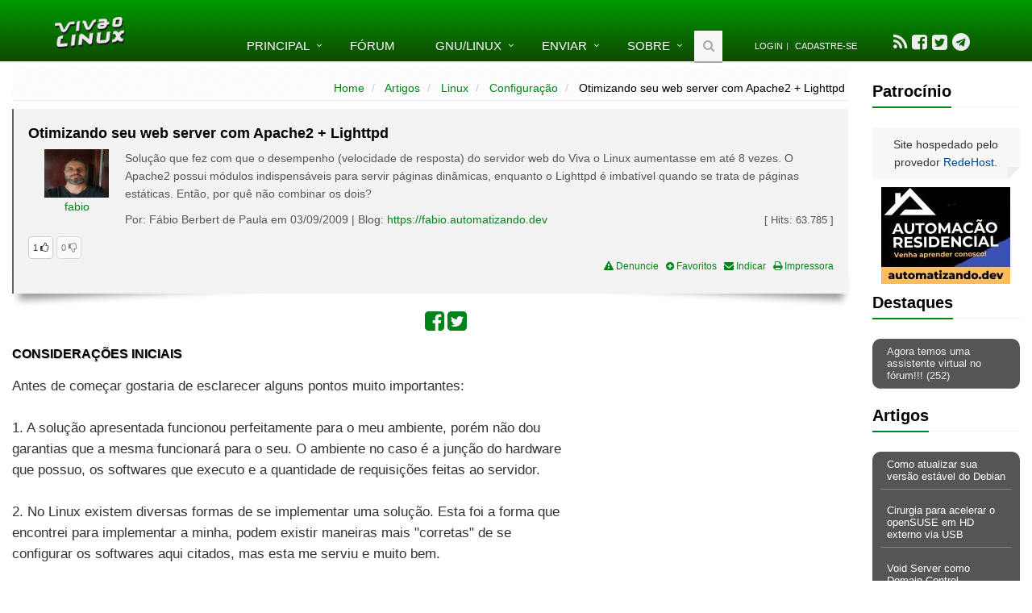

--- FILE ---
content_type: text/html; charset=ISO-8859-1
request_url: https://www.vivaolinux.com.br/artigo/Otimizando-seu-web-server-com-Apache2-+-Lighttpd
body_size: 18924
content:
<!DOCTYPE html>
<!--[if IE 8]> <html lang="pt-BR" class="ie8"> <![endif]-->  
<!--[if IE 9]> <html lang="pt-BR" class="ie9"> <![endif]-->  
<!--[if !IE]><!--> <html lang="pt-BR"> <!--<![endif]-->  
<head>
	<title>Otimizando seu web server com Apache2 + Lighttpd [Artigo]</title>

	<!-- Meta -->
	<meta charset="ISO-8859-1" />
	<meta name="viewport" content="width=device-width, initial-scale=1.0" />

	

	<meta name="description" content="Solu&ccedil;&atilde;o que fez com que o desempenho (velocidade de resposta) do servidor web do Viva o Linux aumentasse em at&eacute; 8 vezes. O Apache2 possui m&oacute;dulos indispens&aacute;veis para servir p&aacute;ginas din&acirc;micas, enquanto o Lighttpd &eacute; imbat&iacute;vel quando se trata de p&aacute;ginas est&aacute;ticas. Ent&atilde;o, por qu&ecirc; n&atilde;o combinar os dois?">
	
	<link rel='canonical' href='https://www.vivaolinux.com.br/artigo/Otimizando-seu-web-server-com-Apache2-+-Lighttpd' />

	<link rel="shortcut icon" type="image/png" href="//static.vivaolinux.com.br/favicon.png" />
	<link rel="manifest" href="/manifest.json" />
	<link rel="icon" type="image/png" href="//static.vivaolinux.com.br/favicon.png" />
	<link rel="image_src" href="//static.vivaolinux.com.br/imagens/logo-vivaolinux-facebook-azul.png" />

	<!-- CSS Global Compulsory -->
	<link rel="stylesheet" href="//static.vivaolinux.com.br/css/boot-style-min.css" />
	<link rel="stylesheet" href="//maxcdn.bootstrapcdn.com/font-awesome/4.7.0/css/font-awesome.min.css" />
	<link rel="stylesheet" href="//static.vivaolinux.com.br/assets/css/custom16.css" />
	<link rel="stylesheet" href="//static.vivaolinux.com.br/assets/css/drop.css" />
	<link rel="stylesheet" href="//static.vivaolinux.com.br/assets/css/google-code-prettify/prettify.css" />

	<!-- Google reCaptcha -->
	<script src='https://www.google.com/recaptcha/api.js?hl=pt-BR'></script>

	<!-- Google adsense -->
  <script async src="https://pagead2.googlesyndication.com/pagead/js/adsbygoogle.js?client=ca-pub-3535276187000580"
     crossorigin="anonymous"></script>

</head> 

<body class="header-fixed">


<div class="wrapper">
<!--=== Header ===-->    
<div class="header header-sticky no-topbar">
    
	<!-- Navbar -->
	<div class="navbar navbar-default mega-menu" role="navigation">
	<div class="container">
		<!-- Brand and toggle get grouped for better mobile display -->
		<div class="navbar-header">
			<button type="button" class="navbar-toggle" data-toggle="collapse" data-target=".navbar-responsive-collapse">
				<span class="sr-only">Toggle navigation</span>
				<span class="fa fa-bars"></span>
			</button>
		<a class="navbar-brand" href="/">
			<img id="logo-header" src="//static.vivaolinux.com.br/imagens/logo-vol-white-sombra.png" alt="Viva o Linux">
		</a>
		</div>

		<!-- Collect the nav links, forms, and other content for toggling -->
		<div class="collapse navbar-collapse navbar-responsive-collapse">
			<ul class="nav navbar-nav">
				<!-- Home -->
				<li class="dropdown">
					<a href="javascript:void(0);" class="dropdown-toggle" data-toggle="dropdown">Principal</a>
					<ul class="dropdown-menu">
						<li><a href="/artigos/">Artigos</a></li>
						<li><a href="/conf/">Arquivos de configura&ccedil;&atilde;o</a></li>
						<li><a href="/comunidades/">Comunidades</a></li>
						<li><a href="/dicas/">Dicas</a></li>
						<li><a href="/screenshots/">Screenshots</a></li>
						<li><a href="/scripts/">Scripts</a></li>
						<li><a href="/simulado/">Simulado</a></li>
					</ul>
				</li>
				<!-- End Home -->

				<li><a href="/perguntas/">F&oacute;rum</a></li>

				<!-- GNU/Linux-->
				<li class="dropdown menu-grande">
					<a href="javascript:void(0);" class="dropdown-toggle" data-toggle="dropdown">GNU/Linux</a>
					<ul class="dropdown-menu">
						<li><a href="/download-linux/">Download</a></li>
						<li><a href="/linux/">Introdu&ccedil;&atilde;o ao Linux</a></li>
					</ul>
				</li>
				<!-- End GNU/Linux-->

				<!-- Enviar -->
				<li class="dropdown">
					<a href="javascript:void(0);" class="dropdown-toggle" data-toggle="dropdown">Enviar</a>
					<ul class="dropdown-menu">
						<li> <a href="/contribuir/artigo/">Artigo</a></li>
						<li> <a href="/contribuir/conf/">Arquivo de configura&ccedil;&atilde;o</a></li>
						<li> <a href="/contribuir/dicas/">Dica</a></li>
						<li> <a href="/comunidades/formTopico.php?codigo=353">Evento</a></li>
						<li> <a href="/comunidades/formTopico.php?codigo=232">Oportunidade de trabalho</a></li>
						<li> <a href="/contribuir/perguntas/">Pergunta</a></li>
						<li> <a href="/contribuir/scripts/">Script</a></li>
						<li> <a href="/contribuir/screenshots/">Screenshot</a></li>
					</ul>
				</li>
				<!-- End Enviar -->

				<!-- Sobre -->
				<li class="dropdown menu-grande"> 
					<a href="javascript:void(0);" class="dropdown-toggle" data-toggle="dropdown">Sobre</a>
					<ul class="dropdown-menu">
						<li> <a href="/falecom/">Contato</a></li>
						<!-- li> <a href="/anuncie/">Anuncie</a></li -->
						<li> <a href="/faq.php">FAQ</a></li>
						<li> <a href="/privacidade/">Pol&iacute;tica de privacidade</a></li>
						<li> <a href="/quemsomos/">Quem somos</a></li>
						<li> <a href="/termos-de-uso/">Termos de uso</a></li>
					</ul>
				</li>
				<!-- End Sobre -->

				<!-- Search Block -->
				<li>
				<i class="search fa fa-search search-btn"></i>
				<!-- busca google -->
				<form method="get" action="/busca/" name="pesquisa" id="cse-search-box" accept-charset="utf-8">
				<div class="search-open">
					<div class="input-group animated fadeInDown">
						<input type="hidden" name="cx" value="partner-pub-3535276187000580:4725058203" />
						<input type="hidden" name="cof" value="FORID:10" />
						<input type="hidden" name="ie" value="ISO-8859-1" />

						<input type="text" name="q" class="form-control" placeholder="Buscar" value="" />
						<span class="input-group-btn">
							<button class="btn btn-default" type="submit"><span class="fa fa-search"></span></button>
						</span>
					</div>
				</div>
				</form>
				<!-- busca google -->
				</li>
				<!-- End Search Block -->

				<li><div class="topbar"><ul class="loginbar"><li><a href="/testarLogin.php">Login</a></li><li class="topbar-devider"></li><li><a href="/formCadastro.php">Cadastre-se</a></li></ul></div></li>

				<li><!-- social -->
					<ul id="socialbar">
						<li> <a data-toggle="tooltip" data-placement="bottom" title="Acompanhe nosso Feed" href="/index.rdf"><i class="fa fa-rss fa-2x"></i></a>
						<li> <a data-toggle="tooltip" data-placement="bottom" title="Visite-nos no Facebook"  title="Facebook" href="https://www.facebook.com/vivaolinux" target="_blank"><i class="fa fa-facebook-square fa-2x"></i></a>
						<li> <a data-toggle="tooltip" data-placement="bottom" title="Siga-nos no Twitter"  title="Twitter" href="https://twitter.com/vivaolinux_" target="_blank"><i class="fa fa-twitter-square fa-2x"></i></a>
						<li> <a data-toggle="tooltip" data-placement="bottom" title="Siga-nos no Telegram"  href="https://telegram.me/vivaolinuxOficial" target="_blank"><i class="fa fa-telegram fa-2x"></i></a>
					</ul>
				</li><!-- social -->


			</ul>
			</div><!--/navbar-collapse-->
		</div>
		</div>            
		<!-- End Navbar -->
</div>


<!--=== End Header ===-->    

<!--=== Content Part ===-->
<!-- div class="container content" --> 
<div class="container-fluid"> 

<div class="row centro">
<div class="col-md-10">
	<!-- BANNER SKY -->
	<div class="container-fluid centro">
		<div id="banner-sky" class="visible-md visible-lg"></div>
	</div>

	<div class="row">

		<!-- coluna esquerda -->
		<!-- div class="col-md-2 esquerda visible-md visible-lg">

			<div id="banner-left"></div>

		</div -->
		<!-- fim coluna esquerda -->

		<!-- coluna central -->
		<div class="col-md-12 esquerda">
		<script language="Javascript">
function editar(codigo) {
   top = window.open('/comentarios/formEditarComentario.php?codigo='+ codigo, 'edit', 'width=350, height=200');
}

function imagem(url,w,h) {
   if (window.open('/imagens/artigos/comunidade/' + url, url, 'width='+w+',height='+h)) {};
}
</script>

<div class="breadcrumbs">
		<ul class="pull-right breadcrumb">
			<li> <a href="/index.php">Home</a>  </li>
			<li> <a href="/artigos/index.php">Artigos</a>  </li>
			<li> <a href="/artigos/categoriaIndex.php?codigo=1">Linux</a>  </li>
			<li> <a href="/artigos/verSubCategoria.php?codigo=88">Configuração</a>  </li>
			<li class="active"> Otimizando seu web server com Apache2 + Lighttpd </li>
		</ul>
</div>


<div>

<!-- box -->
<div class="shadow-wrapper">
<blockquote class="hero box-shadow shadow-effect-2">
<h1>Otimizando seu web server com Apache2 + Lighttpd</h1>
<div class="pull-left centro margin20">
<a href="/~fabio" title="Perfil do usu&aacute;rio"><img src="//static.vivaolinux.com.br/imagens/fotos/348b135daf99.jpg" border=0 width="80" height="60"></a>
<p><a href="/~fabio" title="Perfil do usu&aacute;rio">fabio</a> </p>
</div>

<p>Solução que fez com que o desempenho (velocidade de resposta) do servidor web do Viva o Linux aumentasse em até 8 vezes. O Apache2 possui módulos indispensáveis para servir páginas dinâmicas, enquanto o Lighttpd é imbatível quando se trata de páginas estáticas. Então, por quê não combinar os dois?</p>
<p class="pull-right fonte13">[ Hits: <span class="counter fonte13">104.566</span> ]</p>
<p>Por: F&aacute;bio Berbert de Paula em 03/09/2009   | Blog: <a href='https://fabio.automatizando.dev' target='_blank'>https://fabio.automatizando.dev</a></p>


<div class="esquerda"><a href="#" data-codigo="10436" data-tabela="artigo" data-tipo="like" class="btn-like btn btn-default btn-xs rounded"><span class="likeBadge fonte11">1</span> <i class="fa fa-thumbs-o-up"></i></a> <a href="#" data-codigo="10436" data-tabela="artigo" data-tipo="dislike" class="btn-like btn btn-default btn-xs rounded" disabled><span class="likeBadge fonte11">0</span> <i class="fa fa-thumbs-o-down"></i></a></div>

<div class="pull-right text-right fonte12">
<a href="/denuncie/index.php" title="Denunciar conteúdo"><i class="fa fa-exclamation-triangle"></i> Denuncie</a>&nbsp;&nbsp; 
<a href="/addBookmark.php?tipo=artigo&codigo=10436" title="Adicionar aos favoritos"><i class="fa fa-plus-circle"></i> Favoritos</a>&nbsp;&nbsp;
<a href="/formIndicar.php?tipo=artigo&codigo=10436" title="Indicar"><i class="fa fa-envelope"></i> Indicar</a>&nbsp;&nbsp;
<a href="/artigos/impressora.php?codigo=10436" title="Versão para impressora"><i class="fa fa-print"></i> Impressora</a>
</div>
<br/>
</blockquote>
</div>
<!-- fim box -->



<p></p>

<div class="centro">
<ul id="likebar">
<li> <a data-toggle="tooltip" data-placement="left" href="javascript:if (window.open('http://www.facebook.com/sharer.php?u=https://www.vivaolinux.com.br/artigo/Otimizando-seu-web-server-com-Apache2-+-Lighttpd?', '_blank','toolbar=no,menubar=no,resizable=yes,scrollbars=yes,width=500,height=500')) {} " title="Compartilhar no Facebook"><i class="fa fa-facebook-square fa-2x"></i></a></li>
<li> <a data-toggle="tooltip" data-placement="bottom" href="javascript:if (window.open('https://twitter.com/share?url=https://www.vivaolinux.com.br/artigo/Otimizando-seu-web-server-com-Apache2-+-Lighttpd?', '_blank','toolbar=no,menubar=no,resizable=yes,scrollbars=yes,width=500,height=500')) {} " title="Compartilhar no Twitter"><i class="fa fa-twitter-square fa-2x"></i></a></li>
</ul>
</div>

<div id="corpoArtigo">
<h1>Considerações iniciais</h1>
<div class="centro visible-lg visible-md visible-sm" id="gad336">
<script async src="//pagead2.googlesyndication.com/pagead/js/adsbygoogle.js"></script>
<!-- 336x280 artigo direita verde -->
<ins class="adsbygoogle"
     style="display:inline-block;width:336px;height:280px"
     data-ad-client="ca-pub-3535276187000580"
     data-ad-slot="2913193654"></ins>
<script>
(adsbygoogle = window.adsbygoogle || []).push({});
</script>

<br/><br/>
<script async src="//pagead2.googlesyndication.com/pagead/js/adsbygoogle.js"></script>
<!-- 200x90 links -->
<ins class="adsbygoogle"
     style="display:inline-block;width:200px;height:90px"
     data-ad-client="ca-pub-3535276187000580"
     data-ad-slot="9862152083"></ins>
<script>
(adsbygoogle = window.adsbygoogle || []).push({});
</script>

</div>
<div>
Antes de começar gostaria de esclarecer alguns pontos muito importantes:
<br/><br/>
1. A solução apresentada funcionou perfeitamente para o meu ambiente, porém não dou garantias que a mesma funcionará para o seu. O ambiente no caso é a junção do hardware que possuo, os softwares que executo e a quantidade de requisições feitas ao servidor.
<br/><br/>
2. No Linux existem diversas formas de se implementar uma solução. Esta foi a forma que encontrei para implementar a minha, podem existir maneiras mais "corretas" de se configurar os softwares aqui citados, mas esta me serviu e muito bem. 
<br/><br/>
3. Este artigo foi criado de técnico para técnico, estou partindo do princípio que você já sabe configurar um servidor web Apache e que deseja otimizar o desempenho do seu servidor. Caso você ainda não se considere um analista avançado nesta área, pode acompanhar o artigo por curiosidade, mas neste caso, não tente repetir isto em casa, ou melhor, no trabalho. :)
<br/><br/>
4. Os procedimentos foram realizados em um servidor <em>Debian</em> Linux, porém sua execução deve ser bem sucedida em outras distribuições. Descobrir como instalar os pacotes e encontrar os arquivos de configuração em sua distro será de sua responsabilidade.
<br/><br/>

<h1>O problema</h1>

Nas últimas semanas os mais observadores devem ter notado que, em horários de pico, o VOL estava levando em média 8 segundos (as vezes bem mais) para carregar uma página. Bobo foi quem se conformou, pois não era sua conexão com a internet que estava lenta e sim o meu servidor web que estava "gargalado". 
<br/><br/>
Passei alguns dias observando o servidor na expectativa de descobrir o que estava tornando a resposta do site tão lenta. Os possíveis pontos de gargalo levantados foram: I/O (o problema poderia ser a velocidade de acesso ao disco), load da máquina (será que os serviços estavam consumindo mais recursos do que eu dispunha de hardware?), MySQL (o site roda mais de 200 consultas por segundo em horário de pico, eis uma possibilidade concreta de gargalo) e por fim o próprio Apache, que neste ponto era o menor dos suspeitos, dada sua estabilidade e confiabilidade.
<br/><br/>
1. I/O (input/output ou entrada/saída em disco): o Apache faz leitura/escrita constante em disco, seja para ler o arquivo que o visitante do site está requisitando, seja para gravar arquivos de sessão no diretório temporário ou até mesmo para gravar arquivos enviados através de uploads de usuários. Se o tempo de I/O tivesse lento em horário de pico o problema estaria identificado. Foi então que criei um script em bash que criava, em fork, 500 arquivos, e depois os lia e apagava. Ao executar o script o tempo de resposta foi bem pequeno, o que me levou a concluir I/O não era o problema.
<br/><br/>
2. Load da máquina: o load, em horário de pico, variava entre 1.8 e 3.5, o que para um servidor bem movimentado pode ser considerado load médio/baixo. Para me certificar que o tempo de resposta do hardware estava bom, instalei serviços alternativos como o PostgreSQL e testei seu tempo de resposta, que era instantâneo. Se o hardware do servidor estivesse defasado, não só o servidor web ficaria lento, mas todos os demais serviços. 
<br/><br/>
3. MySQL: eis meu próximo suspeito. Se o MySQL tivesse demorando para retornar uma query, o tempo de resposta do VOL ficaria preso à este delay, pois o conteúdo exibido no site está armazenado em banco de dados, o Apache só poderia retornar à requisição do usuário após a resposta do banco de dados. Então criei um script SQL com algumas das queries mais pesadas do código-fonte do VOL e quando o site estava num daqueles momentos de meditação (pensando, pensando, pensando e nada de responder), o executei no console do MySQL. O tempo de resposta foi bem menor que 1 segundo. Nada feito, próximo suspeito...
<br/><br/>
4. Apache: passei a testá-lo usando o telnet na porta 80, para começar o tempo de estabelecimento de conexão já era alto, o telnet ficava resmungando um tempo antes de me retornar o famoso "Escape character is '^]'". Ao obter essa resposta e digitar a requisição HTTP na munheca, outro belo tempo de resposta era obedecido. Eis o vilão da novela! Agora resta descobrir o motivo de seu gargalo.
<br/><br/>
Após muitas teorias e trocas de e-mails com outros técnicos, concluí que o problema estava na quantidade de requisições simultâneas feitas ao Apache. Pelo que pude comprovar, chega um momento em que o Apache se perde com a quantidade de childs gerados pelo módulo prefork, o que acaba consumindo toda (ou quase toda) memória RAM do servidor. Ao receber nova conexão (requisição de página), o Apache precisa liberar memória para criar uma nova thread para atender o visitante, porém em determinado momento ele acaba se perdendo e tem dificuldade em identificar quais processos estão inativos ou não. Ou seja, a fila de processos fica maior do que realmente é, algo parecido com a fila do INSS, muita gente para pouco atendente.
<br/><br/>
Ao reiniciar o Apache tudo voltava a funcionar aceitavelmente, mas por pouco tempo, rapidamente a memória era consumida novamente. E além disso, não fazia sentido passar o dia reiniciando o serviço, principalmente em horários de pico.
<br/><br/>
Ok, em horários de menor movimento o servidor funcionava muito bem, porém para solucionar o caso em horário de pico eu tinha duas alternativas: aumentar a memória RAM, o que requer um belo investimento, ou queimar a mufa e encontrar uma solução alternativa de software, e foi o que acabei fazendo.
<br/><br/>

<h1>O ambiente</h1>

O VOL, atualmente, serve de 7 a 8 milhões de páginas por mês. Muitos devem pensar que para suportar um site com tal número de acessos (que eu considero alto) seja necessário um hardware pra lá de possante. Que nada! Atualmente alugo um servidor dedicado em um datacenter nos EUA com a seguinte configuração:
<ul>
<li> Processador Intel Dual Core 2.00 Ghz com 4096 de cache;
<li> 2GB de memória RAM;
<li> HD SCSI.
</ul><br/>
Não será surpresa se alguns de vocês possuir desktops com configurações mais poderosas. :)
<br/><br/>
Mas enfim, isso serve para provar que, quando bem configurado, pode-se fazer mágica com Linux.
<br/><br/>
</div>

</div>

<span class="pull-left"> &nbsp;&nbsp;&nbsp; <a class="btn btn-default btn-sm rounded-2x" href="/artigo/Otimizando-seu-web-server-com-Apache2-+-Lighttpd?pagina=2"><i class='fa fa-arrow-right'></i> Próxima página</a></span>
<br/><br/>

<div class="rounded-2x service-block-dark pad5 text-white">Páginas do artigo</div>
&nbsp;&nbsp;&nbsp;1. Considerações iniciais<br>
&nbsp;&nbsp;&nbsp;2. <a href="/artigo/Otimizando-seu-web-server-com-Apache2-+-Lighttpd?pagina=2">Apache2 vs Lighttpd</a><br>
&nbsp;&nbsp;&nbsp;3. <a href="/artigo/Otimizando-seu-web-server-com-Apache2-+-Lighttpd?pagina=3">Controle de cache no cliente: tags expires e etag</a><br>
&nbsp;&nbsp;&nbsp;4. <a href="/artigo/Otimizando-seu-web-server-com-Apache2-+-Lighttpd?pagina=4">Instalando e configurando o Lighttpd</a><br>
&nbsp;&nbsp;&nbsp;5. <a href="/artigo/Otimizando-seu-web-server-com-Apache2-+-Lighttpd?pagina=5">Integrando Apache2 com Lighttpd</a><br>
&nbsp;&nbsp;&nbsp;6. <a href="/artigo/Otimizando-seu-web-server-com-Apache2-+-Lighttpd?pagina=6">Testando a configuração</a><br>
&nbsp;&nbsp;&nbsp;7. <a href="/artigo/Otimizando-seu-web-server-com-Apache2-+-Lighttpd?pagina=7">Resultados e conclusão</a><br>


<div class="rounded-2x service-block-dark pad5 text-white">Outros artigos deste autor</div>
<p class="recomendado"> <a href="/artigo/Atualizacoes-de-Apps-Desktop-e-Kernel-agitam-o-ecossistema-Linux-nesta-terca-feira"><i class="fa fa-chevron-circle-right"></i> Atualizações de Apps, Desktop e Kernel agitam o ecossistema Linux nesta terça-feira</a></p>
<p class="recomendado"> <a href="/artigo/Usando-o-at-para-agendamento-de-tarefas-facil"><i class="fa fa-chevron-circle-right"></i> Usando o "at" para agendamento de tarefas</a></p>
<p class="recomendado"> <a href="/artigo/Controlando-projetos-com-o-fantastico-CVS"><i class="fa fa-chevron-circle-right"></i> Controlando projetos com o fantástico CVS</a></p>
<p class="recomendado"> <a href="/artigo/Comparacao-entre-Tcl-e-Perl"><i class="fa fa-chevron-circle-right"></i> Comparação entre Tcl e Perl</a></p>
<p class="recomendado"> <a href="/artigo/Desbloquear-a-tela-do-Android-pelo-PC-PIN"><i class="fa fa-chevron-circle-right"></i> Desbloquear a tela do Android pelo PC (PIN)</a></p>


<div class="rounded-2x service-block-dark pad5 text-white">Leitura recomendada</div>
<p class="recomendado"> <a href="/artigo/GPT-Guid-Partition-Table"><i class="fa fa-chevron-circle-right"></i> GPT - Guid Partition Table</a></p>
<p class="recomendado"> <a href="/artigo/Desktop-3D-XGL-+-Compiz-+-KDE"><i class="fa fa-chevron-circle-right"></i> Desktop 3D - XGL + Compiz + KDE</a></p>
<p class="recomendado"> <a href="/artigo/Driver-Nvidia-atual-+-Ubuntu-+-Beryl"><i class="fa fa-chevron-circle-right"></i> Driver Nvidia atual + Ubuntu + Beryl</a></p>
<p class="recomendado"> <a href="/artigo/Usando-Linux-em-computadores-de-baixo-processamento-e-pouca-memoria"><i class="fa fa-chevron-circle-right"></i> Usando Linux em computadores de baixo processamento e pouca memória</a></p>
<p class="recomendado"> <a href="/artigo/Configurando-modem-MF622-da-Claro-no-FreeBSD-8.0-e-OpenBSD-4.7"><i class="fa fa-chevron-circle-right"></i> Configurando modem MF622 da Claro no FreeBSD 8.0 e OpenBSD 4.7</a></p>



<div class="centro visible-lg visible-md visible-sm">
<script async src="//pagead2.googlesyndication.com/pagead/js/adsbygoogle.js"></script>
<!-- 336x280 artigo direita verde -->
<ins class="adsbygoogle"
     style="display:inline-block;width:336px;height:280px"
     data-ad-client="ca-pub-3535276187000580"
     data_ad_region = "regioning"
     data-ad-slot="2913193654"></ins>
<script>
(adsbygoogle = window.adsbygoogle || []).push({});
</script>

&nbsp;&nbsp;

<script async src="//pagead2.googlesyndication.com/pagead/js/adsbygoogle.js"></script>
<!-- 200x90 links -->
<ins class="adsbygoogle"
     style="display:inline-block;width:200px;height:90px"
     data-ad-client="ca-pub-3535276187000580"
     data-ad-slot="9862152083"></ins>
<script>
(adsbygoogle = window.adsbygoogle || []).push({});
</script>
</div>


<div class="rounded-2x service-block-dark pad5 text-white">Comentários</div>
<div class="comentarioItem">
	<div id="comentario132085">
		<span class="comentarioHeader">[1] Comentário enviado por <a href="/~elgio">elgio</a> em 03/09/2009 - 12:00h</span>
		<br/><br/>
		Muito bom Fábio.<br />
<br />
O legal desta tua solução é a comprovação de que as vezes não basta esta ou aquela solução. Em alguns casos se usa AMBAS. O melhor das duas. Muito bom.
	</div>

	<br/>
	<div><a href="#" data-codigo="132085" data-tabela="comentario" data-tipo="like" class="btn-like btn btn-default btn-xs rounded"><span class="likeBadge fonte11">0</span> <i class="fa fa-thumbs-o-up"></i></a> <a href="#" data-codigo="132085" data-tabela="comentario" data-tipo="dislike" class="btn-like btn btn-default btn-xs rounded" disabled><span class="likeBadge fonte11">0</span> <i class="fa fa-thumbs-o-down"></i></a></div>

	<ul class="commentBar">
	  
	</ul>


	<!-- Modal -->
	<form action="/comentarios/editarComentario.php" method=post name=form1>
	<div class="modal fade" id="modal-132085" tabindex="-1" role="dialog" aria-labelledby="myModalLabel" aria-hidden="true">
		<div class="modal-dialog modal-lg">
			<div class="modal-content">
				<div class="modal-header">
					<button type="button" class="close" data-dismiss="modal" aria-label="Close"><span aria-hidden="true">&times;</span></button>
					<h4 class="modal-title">Editar post</h4>
				</div>

				<div class="modal-body">

					<input type="hidden" name="codigo" value="132085">
					<input type="hidden" name="url" value="/artigo/Otimizando-seu-web-server-com-Apache2-+-Lighttpd">

					<fieldset>

					<div class="form-group">
						<section>
							<label for="comentario">Mensagem</label>
							<textarea name="comentario" rows=8 class="form-control">Muito bom Fábio.

O legal desta tua solução é a comprovação de que as vezes não basta esta ou aquela solução. Em alguns casos se usa AMBAS. O melhor das duas. Muito bom.</textarea>
						</section>
					</div>	

					</fieldset>

				</div>
			</div>	

			<div class="modal-footer">
				<button type="submit" class="btn btn-primary rounded-2x">Gravar</button>
			</div>
		</div>
	</div>
	</form>
	<!-- Modal -->

</div>

<div class="comentarioItem">
	<div id="comentario132086">
		<span class="comentarioHeader">[2] Comentário enviado por <a href="/~marcelomortificy">marcelomortificy</a> em 03/09/2009 - 12:11h</span>
		<br/><br/>
		Muito bom!!!!<br />
<br />
<br />
 Parabéns Fábio.
	</div>

	<br/>
	<div><a href="#" data-codigo="132086" data-tabela="comentario" data-tipo="like" class="btn-like btn btn-default btn-xs rounded"><span class="likeBadge fonte11">0</span> <i class="fa fa-thumbs-o-up"></i></a> <a href="#" data-codigo="132086" data-tabela="comentario" data-tipo="dislike" class="btn-like btn btn-default btn-xs rounded" disabled><span class="likeBadge fonte11">0</span> <i class="fa fa-thumbs-o-down"></i></a></div>

	<ul class="commentBar">
	  
	</ul>


	<!-- Modal -->
	<form action="/comentarios/editarComentario.php" method=post name=form1>
	<div class="modal fade" id="modal-132086" tabindex="-1" role="dialog" aria-labelledby="myModalLabel" aria-hidden="true">
		<div class="modal-dialog modal-lg">
			<div class="modal-content">
				<div class="modal-header">
					<button type="button" class="close" data-dismiss="modal" aria-label="Close"><span aria-hidden="true">&times;</span></button>
					<h4 class="modal-title">Editar post</h4>
				</div>

				<div class="modal-body">

					<input type="hidden" name="codigo" value="132086">
					<input type="hidden" name="url" value="/artigo/Otimizando-seu-web-server-com-Apache2-+-Lighttpd">

					<fieldset>

					<div class="form-group">
						<section>
							<label for="comentario">Mensagem</label>
							<textarea name="comentario" rows=8 class="form-control">Muito bom!!!!


 Parabéns Fábio.</textarea>
						</section>
					</div>	

					</fieldset>

				</div>
			</div>	

			<div class="modal-footer">
				<button type="submit" class="btn btn-primary rounded-2x">Gravar</button>
			</div>
		</div>
	</div>
	</form>
	<!-- Modal -->

</div>

<div class="comentarioItem">
	<div id="comentario132087">
		<span class="comentarioHeader">[3] Comentário enviado por <a href="/~marcelomendes">marcelomendes</a> em 03/09/2009 - 12:15h</span>
		<br/><br/>
		Muito bom Fábio, parabéns!
	</div>

	<br/>
	<div><a href="#" data-codigo="132087" data-tabela="comentario" data-tipo="like" class="btn-like btn btn-default btn-xs rounded"><span class="likeBadge fonte11">0</span> <i class="fa fa-thumbs-o-up"></i></a> <a href="#" data-codigo="132087" data-tabela="comentario" data-tipo="dislike" class="btn-like btn btn-default btn-xs rounded" disabled><span class="likeBadge fonte11">0</span> <i class="fa fa-thumbs-o-down"></i></a></div>

	<ul class="commentBar">
	  
	</ul>


	<!-- Modal -->
	<form action="/comentarios/editarComentario.php" method=post name=form1>
	<div class="modal fade" id="modal-132087" tabindex="-1" role="dialog" aria-labelledby="myModalLabel" aria-hidden="true">
		<div class="modal-dialog modal-lg">
			<div class="modal-content">
				<div class="modal-header">
					<button type="button" class="close" data-dismiss="modal" aria-label="Close"><span aria-hidden="true">&times;</span></button>
					<h4 class="modal-title">Editar post</h4>
				</div>

				<div class="modal-body">

					<input type="hidden" name="codigo" value="132087">
					<input type="hidden" name="url" value="/artigo/Otimizando-seu-web-server-com-Apache2-+-Lighttpd">

					<fieldset>

					<div class="form-group">
						<section>
							<label for="comentario">Mensagem</label>
							<textarea name="comentario" rows=8 class="form-control">Muito bom Fábio, parabéns!</textarea>
						</section>
					</div>	

					</fieldset>

				</div>
			</div>	

			<div class="modal-footer">
				<button type="submit" class="btn btn-primary rounded-2x">Gravar</button>
			</div>
		</div>
	</div>
	</form>
	<!-- Modal -->

</div>

<div class="comentarioItem">
	<div id="comentario132089">
		<span class="comentarioHeader">[4] Comentário enviado por <a href="/~TheHawk">TheHawk</a> em 03/09/2009 - 13:13h</span>
		<br/><br/>
		Geralmente não comento muito aqui no VOL..... mas essa aqui eu fiz questão de deixar o comentario.... tá de parabens.... muito boa solução, otimizou bem o negocio.... trabalho com provedor wireless e aqui estou usando o ThunderCache, quando estava usando o apache para servidor os arquivos para o thunder estava tendo uma lentidão terrivel.... depois de mudar o servidor web parea o lighttpd foi dá agua para o vinho, extremamente rapido e leve.... o light é otimo...... mais uma vez parabens pela solução, até mais.
	</div>

	<br/>
	<div><a href="#" data-codigo="132089" data-tabela="comentario" data-tipo="like" class="btn-like btn btn-default btn-xs rounded"><span class="likeBadge fonte11">0</span> <i class="fa fa-thumbs-o-up"></i></a> <a href="#" data-codigo="132089" data-tabela="comentario" data-tipo="dislike" class="btn-like btn btn-default btn-xs rounded" disabled><span class="likeBadge fonte11">0</span> <i class="fa fa-thumbs-o-down"></i></a></div>

	<ul class="commentBar">
	  
	</ul>


	<!-- Modal -->
	<form action="/comentarios/editarComentario.php" method=post name=form1>
	<div class="modal fade" id="modal-132089" tabindex="-1" role="dialog" aria-labelledby="myModalLabel" aria-hidden="true">
		<div class="modal-dialog modal-lg">
			<div class="modal-content">
				<div class="modal-header">
					<button type="button" class="close" data-dismiss="modal" aria-label="Close"><span aria-hidden="true">&times;</span></button>
					<h4 class="modal-title">Editar post</h4>
				</div>

				<div class="modal-body">

					<input type="hidden" name="codigo" value="132089">
					<input type="hidden" name="url" value="/artigo/Otimizando-seu-web-server-com-Apache2-+-Lighttpd">

					<fieldset>

					<div class="form-group">
						<section>
							<label for="comentario">Mensagem</label>
							<textarea name="comentario" rows=8 class="form-control">Geralmente não comento muito aqui no VOL..... mas essa aqui eu fiz questão de deixar o comentario.... tá de parabens.... muito boa solução, otimizou bem o negocio.... trabalho com provedor wireless e aqui estou usando o ThunderCache, quando estava usando o apache para servidor os arquivos para o thunder estava tendo uma lentidão terrivel.... depois de mudar o servidor web parea o lighttpd foi dá agua para o vinho, extremamente rapido e leve.... o light é otimo...... mais uma vez parabens pela solução, até mais.</textarea>
						</section>
					</div>	

					</fieldset>

				</div>
			</div>	

			<div class="modal-footer">
				<button type="submit" class="btn btn-primary rounded-2x">Gravar</button>
			</div>
		</div>
	</div>
	</form>
	<!-- Modal -->

</div>

<div class="comentarioItem">
	<div id="comentario132092">
		<span class="comentarioHeader">[5] Comentário enviado por <a href="/~cesar">cesar</a> em 03/09/2009 - 13:45h</span>
		<br/><br/>
		Boa!<br />
<br />
[]'s
	</div>

	<br/>
	<div><a href="#" data-codigo="132092" data-tabela="comentario" data-tipo="like" class="btn-like btn btn-default btn-xs rounded"><span class="likeBadge fonte11">0</span> <i class="fa fa-thumbs-o-up"></i></a> <a href="#" data-codigo="132092" data-tabela="comentario" data-tipo="dislike" class="btn-like btn btn-default btn-xs rounded" disabled><span class="likeBadge fonte11">0</span> <i class="fa fa-thumbs-o-down"></i></a></div>

	<ul class="commentBar">
	  
	</ul>


	<!-- Modal -->
	<form action="/comentarios/editarComentario.php" method=post name=form1>
	<div class="modal fade" id="modal-132092" tabindex="-1" role="dialog" aria-labelledby="myModalLabel" aria-hidden="true">
		<div class="modal-dialog modal-lg">
			<div class="modal-content">
				<div class="modal-header">
					<button type="button" class="close" data-dismiss="modal" aria-label="Close"><span aria-hidden="true">&times;</span></button>
					<h4 class="modal-title">Editar post</h4>
				</div>

				<div class="modal-body">

					<input type="hidden" name="codigo" value="132092">
					<input type="hidden" name="url" value="/artigo/Otimizando-seu-web-server-com-Apache2-+-Lighttpd">

					<fieldset>

					<div class="form-group">
						<section>
							<label for="comentario">Mensagem</label>
							<textarea name="comentario" rows=8 class="form-control">Boa!

[]'s</textarea>
						</section>
					</div>	

					</fieldset>

				</div>
			</div>	

			<div class="modal-footer">
				<button type="submit" class="btn btn-primary rounded-2x">Gravar</button>
			</div>
		</div>
	</div>
	</form>
	<!-- Modal -->

</div>

<div class="comentarioItem">
	<div id="comentario132093">
		<span class="comentarioHeader">[6] Comentário enviado por <a href="/~cleberjsantos">cleberjsantos</a> em 03/09/2009 - 13:59h</span>
		<br/><br/>
		Opa Fábio,<br />
<br />
Boa.... ;) E então, eu estava testando o Light também, mas me deparei com alguns problemas, talvez por ainda não o conhecer diretamente claro! Mas a idéia era basicamente abandonar o Apache e partir para a combinação Lighttpd + Varnish, hoje uso Apache + Varnish, no qual já dá um adianto tremendo, então imagina o Light + Varnish ;)<br />
<br />
Bem, vou documentar minha experiência, e com base nela fazer um How-to aqui também, neste caso estou falando de usar Zope/Plone com Light + Varnish, se depois desejar podemos trocar figurinhas quanto a otimizações ;)<br />
<br />
Cleber J Santos<br />
<a target="blank" rel="nofollow" href="http://www.cleberjsantos.com.br">www.cleberjsantos.com.br</a>
	</div>

	<br/>
	<div><a href="#" data-codigo="132093" data-tabela="comentario" data-tipo="like" class="btn-like btn btn-default btn-xs rounded"><span class="likeBadge fonte11">0</span> <i class="fa fa-thumbs-o-up"></i></a> <a href="#" data-codigo="132093" data-tabela="comentario" data-tipo="dislike" class="btn-like btn btn-default btn-xs rounded" disabled><span class="likeBadge fonte11">0</span> <i class="fa fa-thumbs-o-down"></i></a></div>

	<ul class="commentBar">
	  
	</ul>


	<!-- Modal -->
	<form action="/comentarios/editarComentario.php" method=post name=form1>
	<div class="modal fade" id="modal-132093" tabindex="-1" role="dialog" aria-labelledby="myModalLabel" aria-hidden="true">
		<div class="modal-dialog modal-lg">
			<div class="modal-content">
				<div class="modal-header">
					<button type="button" class="close" data-dismiss="modal" aria-label="Close"><span aria-hidden="true">&times;</span></button>
					<h4 class="modal-title">Editar post</h4>
				</div>

				<div class="modal-body">

					<input type="hidden" name="codigo" value="132093">
					<input type="hidden" name="url" value="/artigo/Otimizando-seu-web-server-com-Apache2-+-Lighttpd">

					<fieldset>

					<div class="form-group">
						<section>
							<label for="comentario">Mensagem</label>
							<textarea name="comentario" rows=8 class="form-control">Opa Fábio,

Boa.... ;) E então, eu estava testando o Light também, mas me deparei com alguns problemas, talvez por ainda não o conhecer diretamente claro! Mas a idéia era basicamente abandonar o Apache e partir para a combinação Lighttpd + Varnish, hoje uso Apache + Varnish, no qual já dá um adianto tremendo, então imagina o Light + Varnish ;)

Bem, vou documentar minha experiência, e com base nela fazer um How-to aqui também, neste caso estou falando de usar Zope/Plone com Light + Varnish, se depois desejar podemos trocar figurinhas quanto a otimizações ;)

Cleber J Santos
www.cleberjsantos.com.br</textarea>
						</section>
					</div>	

					</fieldset>

				</div>
			</div>	

			<div class="modal-footer">
				<button type="submit" class="btn btn-primary rounded-2x">Gravar</button>
			</div>
		</div>
	</div>
	</form>
	<!-- Modal -->

</div>

<div class="comentarioItem">
	<div id="comentario132108">
		<span class="comentarioHeader">[7] Comentário enviado por <a href="/~foguinho.peruca">foguinho.peruca</a> em 03/09/2009 - 18:09h</span>
		<br/><br/>
		Olá!<br />
<br />
Boa solução! Vou tentar implementar uma semalhante, porém eu o uso a combinação do tomcat (para o java) + apache (redirecionamento na rede). acho que vou dividir a carga do tomcat com o lighttpd e ver no que da... ^^''<br />
<br />
Jeff
	</div>

	<br/>
	<div><a href="#" data-codigo="132108" data-tabela="comentario" data-tipo="like" class="btn-like btn btn-default btn-xs rounded"><span class="likeBadge fonte11">0</span> <i class="fa fa-thumbs-o-up"></i></a> <a href="#" data-codigo="132108" data-tabela="comentario" data-tipo="dislike" class="btn-like btn btn-default btn-xs rounded" disabled><span class="likeBadge fonte11">0</span> <i class="fa fa-thumbs-o-down"></i></a></div>

	<ul class="commentBar">
	  
	</ul>


	<!-- Modal -->
	<form action="/comentarios/editarComentario.php" method=post name=form1>
	<div class="modal fade" id="modal-132108" tabindex="-1" role="dialog" aria-labelledby="myModalLabel" aria-hidden="true">
		<div class="modal-dialog modal-lg">
			<div class="modal-content">
				<div class="modal-header">
					<button type="button" class="close" data-dismiss="modal" aria-label="Close"><span aria-hidden="true">&times;</span></button>
					<h4 class="modal-title">Editar post</h4>
				</div>

				<div class="modal-body">

					<input type="hidden" name="codigo" value="132108">
					<input type="hidden" name="url" value="/artigo/Otimizando-seu-web-server-com-Apache2-+-Lighttpd">

					<fieldset>

					<div class="form-group">
						<section>
							<label for="comentario">Mensagem</label>
							<textarea name="comentario" rows=8 class="form-control">Olá!

Boa solução! Vou tentar implementar uma semalhante, porém eu o uso a combinação do tomcat (para o java) + apache (redirecionamento na rede). acho que vou dividir a carga do tomcat com o lighttpd e ver no que da... ^^''

Jeff</textarea>
						</section>
					</div>	

					</fieldset>

				</div>
			</div>	

			<div class="modal-footer">
				<button type="submit" class="btn btn-primary rounded-2x">Gravar</button>
			</div>
		</div>
	</div>
	</form>
	<!-- Modal -->

</div>

<div class="comentarioItem">
	<div id="comentario132125">
		<span class="comentarioHeader">[8] Comentário enviado por <a href="/~removido">removido</a> em 03/09/2009 - 21:03h</span>
		<br/><br/>
		Parabéns chefito.... Será que seu trabalho vai ganhar uma camiseta redbul ?????<br />
rs...rs...rs...rs...<br />

	</div>

	<br/>
	<div><a href="#" data-codigo="132125" data-tabela="comentario" data-tipo="like" class="btn-like btn btn-default btn-xs rounded"><span class="likeBadge fonte11">0</span> <i class="fa fa-thumbs-o-up"></i></a> <a href="#" data-codigo="132125" data-tabela="comentario" data-tipo="dislike" class="btn-like btn btn-default btn-xs rounded" disabled><span class="likeBadge fonte11">0</span> <i class="fa fa-thumbs-o-down"></i></a></div>

	<ul class="commentBar">
	  
	</ul>


	<!-- Modal -->
	<form action="/comentarios/editarComentario.php" method=post name=form1>
	<div class="modal fade" id="modal-132125" tabindex="-1" role="dialog" aria-labelledby="myModalLabel" aria-hidden="true">
		<div class="modal-dialog modal-lg">
			<div class="modal-content">
				<div class="modal-header">
					<button type="button" class="close" data-dismiss="modal" aria-label="Close"><span aria-hidden="true">&times;</span></button>
					<h4 class="modal-title">Editar post</h4>
				</div>

				<div class="modal-body">

					<input type="hidden" name="codigo" value="132125">
					<input type="hidden" name="url" value="/artigo/Otimizando-seu-web-server-com-Apache2-+-Lighttpd">

					<fieldset>

					<div class="form-group">
						<section>
							<label for="comentario">Mensagem</label>
							<textarea name="comentario" rows=8 class="form-control">Parabéns chefito.... Será que seu trabalho vai ganhar uma camiseta redbul ?????
rs...rs...rs...rs...
</textarea>
						</section>
					</div>	

					</fieldset>

				</div>
			</div>	

			<div class="modal-footer">
				<button type="submit" class="btn btn-primary rounded-2x">Gravar</button>
			</div>
		</div>
	</div>
	</form>
	<!-- Modal -->

</div>

<div class="comentarioItem">
	<div id="comentario132132">
		<span class="comentarioHeader">[9] Comentário enviado por <a href="/~isaque_alves">isaque_alves</a> em 03/09/2009 - 23:09h</span>
		<br/><br/>
		Cara, essa solução é perfeita...<br />
vo testar assim que chegar em casa no meu servidor de testes e demonstações...<br />
valeu por compartilhar o conhecimento!!<br />
E é isso!!<br />
<br />
Viva o Software Livre!!!<br />
Viva o Linux!!
	</div>

	<br/>
	<div><a href="#" data-codigo="132132" data-tabela="comentario" data-tipo="like" class="btn-like btn btn-default btn-xs rounded"><span class="likeBadge fonte11">1</span> <i class="fa fa-thumbs-o-up"></i></a> <a href="#" data-codigo="132132" data-tabela="comentario" data-tipo="dislike" class="btn-like btn btn-default btn-xs rounded" disabled><span class="likeBadge fonte11">0</span> <i class="fa fa-thumbs-o-down"></i></a></div>

	<ul class="commentBar">
	  
	</ul>


	<!-- Modal -->
	<form action="/comentarios/editarComentario.php" method=post name=form1>
	<div class="modal fade" id="modal-132132" tabindex="-1" role="dialog" aria-labelledby="myModalLabel" aria-hidden="true">
		<div class="modal-dialog modal-lg">
			<div class="modal-content">
				<div class="modal-header">
					<button type="button" class="close" data-dismiss="modal" aria-label="Close"><span aria-hidden="true">&times;</span></button>
					<h4 class="modal-title">Editar post</h4>
				</div>

				<div class="modal-body">

					<input type="hidden" name="codigo" value="132132">
					<input type="hidden" name="url" value="/artigo/Otimizando-seu-web-server-com-Apache2-+-Lighttpd">

					<fieldset>

					<div class="form-group">
						<section>
							<label for="comentario">Mensagem</label>
							<textarea name="comentario" rows=8 class="form-control">Cara, essa solução é perfeita...
vo testar assim que chegar em casa no meu servidor de testes e demonstações...
valeu por compartilhar o conhecimento!!
E é isso!!

Viva o Software Livre!!!
Viva o Linux!!</textarea>
						</section>
					</div>	

					</fieldset>

				</div>
			</div>	

			<div class="modal-footer">
				<button type="submit" class="btn btn-primary rounded-2x">Gravar</button>
			</div>
		</div>
	</div>
	</form>
	<!-- Modal -->

</div>

<div class="comentarioItem">
	<div id="comentario132166">
		<span class="comentarioHeader">[10] Comentário enviado por <a href="/~maran">maran</a> em 04/09/2009 - 12:30h</span>
		<br/><br/>
		Show!
	</div>

	<br/>
	<div><a href="#" data-codigo="132166" data-tabela="comentario" data-tipo="like" class="btn-like btn btn-default btn-xs rounded"><span class="likeBadge fonte11">0</span> <i class="fa fa-thumbs-o-up"></i></a> <a href="#" data-codigo="132166" data-tabela="comentario" data-tipo="dislike" class="btn-like btn btn-default btn-xs rounded" disabled><span class="likeBadge fonte11">0</span> <i class="fa fa-thumbs-o-down"></i></a></div>

	<ul class="commentBar">
	  
	</ul>


	<!-- Modal -->
	<form action="/comentarios/editarComentario.php" method=post name=form1>
	<div class="modal fade" id="modal-132166" tabindex="-1" role="dialog" aria-labelledby="myModalLabel" aria-hidden="true">
		<div class="modal-dialog modal-lg">
			<div class="modal-content">
				<div class="modal-header">
					<button type="button" class="close" data-dismiss="modal" aria-label="Close"><span aria-hidden="true">&times;</span></button>
					<h4 class="modal-title">Editar post</h4>
				</div>

				<div class="modal-body">

					<input type="hidden" name="codigo" value="132166">
					<input type="hidden" name="url" value="/artigo/Otimizando-seu-web-server-com-Apache2-+-Lighttpd">

					<fieldset>

					<div class="form-group">
						<section>
							<label for="comentario">Mensagem</label>
							<textarea name="comentario" rows=8 class="form-control">Show!</textarea>
						</section>
					</div>	

					</fieldset>

				</div>
			</div>	

			<div class="modal-footer">
				<button type="submit" class="btn btn-primary rounded-2x">Gravar</button>
			</div>
		</div>
	</div>
	</form>
	<!-- Modal -->

</div>

<div class="comentarioItem">
	<div id="comentario132180">
		<span class="comentarioHeader">[11] Comentário enviado por <a href="/~junior">junior</a> em 04/09/2009 - 15:55h</span>
		<br/><br/>
		Já dizia o poeta: Fodástico!
	</div>

	<br/>
	<div><a href="#" data-codigo="132180" data-tabela="comentario" data-tipo="like" class="btn-like btn btn-default btn-xs rounded"><span class="likeBadge fonte11">0</span> <i class="fa fa-thumbs-o-up"></i></a> <a href="#" data-codigo="132180" data-tabela="comentario" data-tipo="dislike" class="btn-like btn btn-default btn-xs rounded" disabled><span class="likeBadge fonte11">0</span> <i class="fa fa-thumbs-o-down"></i></a></div>

	<ul class="commentBar">
	  
	</ul>


	<!-- Modal -->
	<form action="/comentarios/editarComentario.php" method=post name=form1>
	<div class="modal fade" id="modal-132180" tabindex="-1" role="dialog" aria-labelledby="myModalLabel" aria-hidden="true">
		<div class="modal-dialog modal-lg">
			<div class="modal-content">
				<div class="modal-header">
					<button type="button" class="close" data-dismiss="modal" aria-label="Close"><span aria-hidden="true">&times;</span></button>
					<h4 class="modal-title">Editar post</h4>
				</div>

				<div class="modal-body">

					<input type="hidden" name="codigo" value="132180">
					<input type="hidden" name="url" value="/artigo/Otimizando-seu-web-server-com-Apache2-+-Lighttpd">

					<fieldset>

					<div class="form-group">
						<section>
							<label for="comentario">Mensagem</label>
							<textarea name="comentario" rows=8 class="form-control">Já dizia o poeta: Fodástico!</textarea>
						</section>
					</div>	

					</fieldset>

				</div>
			</div>	

			<div class="modal-footer">
				<button type="submit" class="btn btn-primary rounded-2x">Gravar</button>
			</div>
		</div>
	</div>
	</form>
	<!-- Modal -->

</div>

<div class="comentarioItem">
	<div id="comentario132195">
		<span class="comentarioHeader">[12] Comentário enviado por <a href="/~pinduvoz">pinduvoz</a> em 04/09/2009 - 21:30h</span>
		<br/><br/>
		O site realmente ganhou agilidade.<br />
<br />
Parabéns! 
	</div>

	<br/>
	<div><a href="#" data-codigo="132195" data-tabela="comentario" data-tipo="like" class="btn-like btn btn-default btn-xs rounded"><span class="likeBadge fonte11">0</span> <i class="fa fa-thumbs-o-up"></i></a> <a href="#" data-codigo="132195" data-tabela="comentario" data-tipo="dislike" class="btn-like btn btn-default btn-xs rounded" disabled><span class="likeBadge fonte11">0</span> <i class="fa fa-thumbs-o-down"></i></a></div>

	<ul class="commentBar">
	  
	</ul>


	<!-- Modal -->
	<form action="/comentarios/editarComentario.php" method=post name=form1>
	<div class="modal fade" id="modal-132195" tabindex="-1" role="dialog" aria-labelledby="myModalLabel" aria-hidden="true">
		<div class="modal-dialog modal-lg">
			<div class="modal-content">
				<div class="modal-header">
					<button type="button" class="close" data-dismiss="modal" aria-label="Close"><span aria-hidden="true">&times;</span></button>
					<h4 class="modal-title">Editar post</h4>
				</div>

				<div class="modal-body">

					<input type="hidden" name="codigo" value="132195">
					<input type="hidden" name="url" value="/artigo/Otimizando-seu-web-server-com-Apache2-+-Lighttpd">

					<fieldset>

					<div class="form-group">
						<section>
							<label for="comentario">Mensagem</label>
							<textarea name="comentario" rows=8 class="form-control">O site realmente ganhou agilidade.

Parabéns! </textarea>
						</section>
					</div>	

					</fieldset>

				</div>
			</div>	

			<div class="modal-footer">
				<button type="submit" class="btn btn-primary rounded-2x">Gravar</button>
			</div>
		</div>
	</div>
	</form>
	<!-- Modal -->

</div>

<div class="comentarioItem">
	<div id="comentario132230">
		<span class="comentarioHeader">[13] Comentário enviado por <a href="/~pedro-filho">pedro-filho</a> em 06/09/2009 - 02:56h</span>
		<br/><br/>
		tem como configurar o expires no squid ?????<br />
<br />
obrigado....
	</div>

	<br/>
	<div><a href="#" data-codigo="132230" data-tabela="comentario" data-tipo="like" class="btn-like btn btn-default btn-xs rounded"><span class="likeBadge fonte11">0</span> <i class="fa fa-thumbs-o-up"></i></a> <a href="#" data-codigo="132230" data-tabela="comentario" data-tipo="dislike" class="btn-like btn btn-default btn-xs rounded" disabled><span class="likeBadge fonte11">0</span> <i class="fa fa-thumbs-o-down"></i></a></div>

	<ul class="commentBar">
	  
	</ul>


	<!-- Modal -->
	<form action="/comentarios/editarComentario.php" method=post name=form1>
	<div class="modal fade" id="modal-132230" tabindex="-1" role="dialog" aria-labelledby="myModalLabel" aria-hidden="true">
		<div class="modal-dialog modal-lg">
			<div class="modal-content">
				<div class="modal-header">
					<button type="button" class="close" data-dismiss="modal" aria-label="Close"><span aria-hidden="true">&times;</span></button>
					<h4 class="modal-title">Editar post</h4>
				</div>

				<div class="modal-body">

					<input type="hidden" name="codigo" value="132230">
					<input type="hidden" name="url" value="/artigo/Otimizando-seu-web-server-com-Apache2-+-Lighttpd">

					<fieldset>

					<div class="form-group">
						<section>
							<label for="comentario">Mensagem</label>
							<textarea name="comentario" rows=8 class="form-control">tem como configurar o expires no squid ?????

obrigado....</textarea>
						</section>
					</div>	

					</fieldset>

				</div>
			</div>	

			<div class="modal-footer">
				<button type="submit" class="btn btn-primary rounded-2x">Gravar</button>
			</div>
		</div>
	</div>
	</form>
	<!-- Modal -->

</div>

<div class="comentarioItem">
	<div id="comentario132307">
		<span class="comentarioHeader">[14] Comentário enviado por <a href="/~reideer">reideer</a> em 07/09/2009 - 21:40h</span>
		<br/><br/>
		Boa noite.<br />
Eu já testei esta solução a algum tempo, porém precisava de virtualhosts e mais algumas coisas, no final das contas se tornou inviável.<br />
<br />
Gostaria de Saber se o Vol utiliza algum sistema de Cache, e qual?<br />
 
	</div>

	<br/>
	<div><a href="#" data-codigo="132307" data-tabela="comentario" data-tipo="like" class="btn-like btn btn-default btn-xs rounded"><span class="likeBadge fonte11">0</span> <i class="fa fa-thumbs-o-up"></i></a> <a href="#" data-codigo="132307" data-tabela="comentario" data-tipo="dislike" class="btn-like btn btn-default btn-xs rounded" disabled><span class="likeBadge fonte11">0</span> <i class="fa fa-thumbs-o-down"></i></a></div>

	<ul class="commentBar">
	  
	</ul>


	<!-- Modal -->
	<form action="/comentarios/editarComentario.php" method=post name=form1>
	<div class="modal fade" id="modal-132307" tabindex="-1" role="dialog" aria-labelledby="myModalLabel" aria-hidden="true">
		<div class="modal-dialog modal-lg">
			<div class="modal-content">
				<div class="modal-header">
					<button type="button" class="close" data-dismiss="modal" aria-label="Close"><span aria-hidden="true">&times;</span></button>
					<h4 class="modal-title">Editar post</h4>
				</div>

				<div class="modal-body">

					<input type="hidden" name="codigo" value="132307">
					<input type="hidden" name="url" value="/artigo/Otimizando-seu-web-server-com-Apache2-+-Lighttpd">

					<fieldset>

					<div class="form-group">
						<section>
							<label for="comentario">Mensagem</label>
							<textarea name="comentario" rows=8 class="form-control">Boa noite.
Eu já testei esta solução a algum tempo, porém precisava de virtualhosts e mais algumas coisas, no final das contas se tornou inviável.

Gostaria de Saber se o Vol utiliza algum sistema de Cache, e qual?
 </textarea>
						</section>
					</div>	

					</fieldset>

				</div>
			</div>	

			<div class="modal-footer">
				<button type="submit" class="btn btn-primary rounded-2x">Gravar</button>
			</div>
		</div>
	</div>
	</form>
	<!-- Modal -->

</div>

<div class="comentarioItem">
	<div id="comentario132422">
		<span class="comentarioHeader">[15] Comentário enviado por <a href="/~franciscosouza">franciscosouza</a> em 09/09/2009 - 08:16h</span>
		<br/><br/>
		Sensacional, parabéns pelo artigo! ;D
	</div>

	<br/>
	<div><a href="#" data-codigo="132422" data-tabela="comentario" data-tipo="like" class="btn-like btn btn-default btn-xs rounded"><span class="likeBadge fonte11">0</span> <i class="fa fa-thumbs-o-up"></i></a> <a href="#" data-codigo="132422" data-tabela="comentario" data-tipo="dislike" class="btn-like btn btn-default btn-xs rounded" disabled><span class="likeBadge fonte11">0</span> <i class="fa fa-thumbs-o-down"></i></a></div>

	<ul class="commentBar">
	  
	</ul>


	<!-- Modal -->
	<form action="/comentarios/editarComentario.php" method=post name=form1>
	<div class="modal fade" id="modal-132422" tabindex="-1" role="dialog" aria-labelledby="myModalLabel" aria-hidden="true">
		<div class="modal-dialog modal-lg">
			<div class="modal-content">
				<div class="modal-header">
					<button type="button" class="close" data-dismiss="modal" aria-label="Close"><span aria-hidden="true">&times;</span></button>
					<h4 class="modal-title">Editar post</h4>
				</div>

				<div class="modal-body">

					<input type="hidden" name="codigo" value="132422">
					<input type="hidden" name="url" value="/artigo/Otimizando-seu-web-server-com-Apache2-+-Lighttpd">

					<fieldset>

					<div class="form-group">
						<section>
							<label for="comentario">Mensagem</label>
							<textarea name="comentario" rows=8 class="form-control">Sensacional, parabéns pelo artigo! ;D</textarea>
						</section>
					</div>	

					</fieldset>

				</div>
			</div>	

			<div class="modal-footer">
				<button type="submit" class="btn btn-primary rounded-2x">Gravar</button>
			</div>
		</div>
	</div>
	</form>
	<!-- Modal -->

</div>

<div class="comentarioItem">
	<div id="comentario132465">
		<span class="comentarioHeader">[16] Comentário enviado por <a href="/~removido">removido</a> em 09/09/2009 - 20:31h</span>
		<br/><br/>
		Boa noite.<br />
<br />
Fábio, você poderia corrigir o exemplo de integração do Apache com Lighttpd na 'Versão para impressora'. O exemplo de configuração para integrar os dois Web Server é exibido da seguinte forma:<br />
<br />
&lt;img src="http://img.vivaolinux.com.br/imagens/logotipo01.png"&gt;<br />
Para:<br />
&lt;img src="http://img.vivaolinux.com.br/imagens/logotipo01.png"&gt;<br />
<br />
Deveria ser:<br />
<br />
&lt;img src="/imagens/logotipo01.png"&gt;<br />
Para:<br />
&lt;img src="http://img.vivaolinux.com.br/imagens/logotipo01.png"&gt;<br />
<br />
<br />

	</div>

	<br/>
	<div><a href="#" data-codigo="132465" data-tabela="comentario" data-tipo="like" class="btn-like btn btn-default btn-xs rounded"><span class="likeBadge fonte11">0</span> <i class="fa fa-thumbs-o-up"></i></a> <a href="#" data-codigo="132465" data-tabela="comentario" data-tipo="dislike" class="btn-like btn btn-default btn-xs rounded" disabled><span class="likeBadge fonte11">0</span> <i class="fa fa-thumbs-o-down"></i></a></div>

	<ul class="commentBar">
	  
	</ul>


	<!-- Modal -->
	<form action="/comentarios/editarComentario.php" method=post name=form1>
	<div class="modal fade" id="modal-132465" tabindex="-1" role="dialog" aria-labelledby="myModalLabel" aria-hidden="true">
		<div class="modal-dialog modal-lg">
			<div class="modal-content">
				<div class="modal-header">
					<button type="button" class="close" data-dismiss="modal" aria-label="Close"><span aria-hidden="true">&times;</span></button>
					<h4 class="modal-title">Editar post</h4>
				</div>

				<div class="modal-body">

					<input type="hidden" name="codigo" value="132465">
					<input type="hidden" name="url" value="/artigo/Otimizando-seu-web-server-com-Apache2-+-Lighttpd">

					<fieldset>

					<div class="form-group">
						<section>
							<label for="comentario">Mensagem</label>
							<textarea name="comentario" rows=8 class="form-control">Boa noite.

Fábio, você poderia corrigir o exemplo de integração do Apache com Lighttpd na 'Versão para impressora'. O exemplo de configuração para integrar os dois Web Server é exibido da seguinte forma:

&lt;img src="http://img.vivaolinux.com.br/imagens/logotipo01.png"&gt;
Para:
&lt;img src="http://img.vivaolinux.com.br/imagens/logotipo01.png"&gt;

Deveria ser:

&lt;img src="/imagens/logotipo01.png"&gt;
Para:
&lt;img src="http://img.vivaolinux.com.br/imagens/logotipo01.png"&gt;


</textarea>
						</section>
					</div>	

					</fieldset>

				</div>
			</div>	

			<div class="modal-footer">
				<button type="submit" class="btn btn-primary rounded-2x">Gravar</button>
			</div>
		</div>
	</div>
	</form>
	<!-- Modal -->

</div>

<div class="comentarioItem">
	<div id="comentario132501">
		<span class="comentarioHeader">[17] Comentário enviado por <a href="/~guilhermecunha">guilhermecunha</a> em 10/09/2009 - 08:43h</span>
		<br/><br/>
		Muito legal, concerteza me lembrarei deste artigo quando administrar um site com muitos acessos...<br />
<br />
Abraço!<br />
<br />
Guilherme Cunha<br />
<a target="blank" rel="nofollow" href="http://www.guilhermecunha.com.br">http://www.guilhermecunha.com.br</a>
	</div>

	<br/>
	<div><a href="#" data-codigo="132501" data-tabela="comentario" data-tipo="like" class="btn-like btn btn-default btn-xs rounded"><span class="likeBadge fonte11">0</span> <i class="fa fa-thumbs-o-up"></i></a> <a href="#" data-codigo="132501" data-tabela="comentario" data-tipo="dislike" class="btn-like btn btn-default btn-xs rounded" disabled><span class="likeBadge fonte11">0</span> <i class="fa fa-thumbs-o-down"></i></a></div>

	<ul class="commentBar">
	  
	</ul>


	<!-- Modal -->
	<form action="/comentarios/editarComentario.php" method=post name=form1>
	<div class="modal fade" id="modal-132501" tabindex="-1" role="dialog" aria-labelledby="myModalLabel" aria-hidden="true">
		<div class="modal-dialog modal-lg">
			<div class="modal-content">
				<div class="modal-header">
					<button type="button" class="close" data-dismiss="modal" aria-label="Close"><span aria-hidden="true">&times;</span></button>
					<h4 class="modal-title">Editar post</h4>
				</div>

				<div class="modal-body">

					<input type="hidden" name="codigo" value="132501">
					<input type="hidden" name="url" value="/artigo/Otimizando-seu-web-server-com-Apache2-+-Lighttpd">

					<fieldset>

					<div class="form-group">
						<section>
							<label for="comentario">Mensagem</label>
							<textarea name="comentario" rows=8 class="form-control">Muito legal, concerteza me lembrarei deste artigo quando administrar um site com muitos acessos...

Abraço!

Guilherme Cunha
http://www.guilhermecunha.com.br</textarea>
						</section>
					</div>	

					</fieldset>

				</div>
			</div>	

			<div class="modal-footer">
				<button type="submit" class="btn btn-primary rounded-2x">Gravar</button>
			</div>
		</div>
	</div>
	</form>
	<!-- Modal -->

</div>

<div class="comentarioItem">
	<div id="comentario137854">
		<span class="comentarioHeader">[18] Comentário enviado por <a href="/~removido">removido</a> em 20/11/2009 - 15:59h</span>
		<br/><br/>
		Fabio,<br />
<br />
Estou com a seguinte situação e gostaria de uma opinião sua.<br />
<br />
o hardware é o seguinte.<br />
<br />
DELL 1950<br />
<br />
2 processadores quadcore e 8gb de RAM<br />
2 discos SAS em RAID 1<br />
<br />
o sistema que esta hospedado nele é TOMCAT e POSTGRES 8.3. O Load average dele é de uma média de 3.5 a 4, tenho uma média de 250 conexões simultãneas e acho que esta ficando cada vez mais lento.<br />
<br />
Tentei uma solução de proxy reverso com o apache mais a aplicação fica com problemas no jsession, ai vem a minha pergunta se eu colocasse o lighttpd na frente junto com o apache para separar o conteudo statico melhoraria????<br />
<br />
abraços<br />
<br />
Filipe Mendonça
	</div>

	<br/>
	<div><a href="#" data-codigo="137854" data-tabela="comentario" data-tipo="like" class="btn-like btn btn-default btn-xs rounded"><span class="likeBadge fonte11">0</span> <i class="fa fa-thumbs-o-up"></i></a> <a href="#" data-codigo="137854" data-tabela="comentario" data-tipo="dislike" class="btn-like btn btn-default btn-xs rounded" disabled><span class="likeBadge fonte11">0</span> <i class="fa fa-thumbs-o-down"></i></a></div>

	<ul class="commentBar">
	  
	</ul>


	<!-- Modal -->
	<form action="/comentarios/editarComentario.php" method=post name=form1>
	<div class="modal fade" id="modal-137854" tabindex="-1" role="dialog" aria-labelledby="myModalLabel" aria-hidden="true">
		<div class="modal-dialog modal-lg">
			<div class="modal-content">
				<div class="modal-header">
					<button type="button" class="close" data-dismiss="modal" aria-label="Close"><span aria-hidden="true">&times;</span></button>
					<h4 class="modal-title">Editar post</h4>
				</div>

				<div class="modal-body">

					<input type="hidden" name="codigo" value="137854">
					<input type="hidden" name="url" value="/artigo/Otimizando-seu-web-server-com-Apache2-+-Lighttpd">

					<fieldset>

					<div class="form-group">
						<section>
							<label for="comentario">Mensagem</label>
							<textarea name="comentario" rows=8 class="form-control">Fabio,

Estou com a seguinte situação e gostaria de uma opinião sua.

o hardware é o seguinte.

DELL 1950

2 processadores quadcore e 8gb de RAM
2 discos SAS em RAID 1

o sistema que esta hospedado nele é TOMCAT e POSTGRES 8.3. O Load average dele é de uma média de 3.5 a 4, tenho uma média de 250 conexões simultãneas e acho que esta ficando cada vez mais lento.

Tentei uma solução de proxy reverso com o apache mais a aplicação fica com problemas no jsession, ai vem a minha pergunta se eu colocasse o lighttpd na frente junto com o apache para separar o conteudo statico melhoraria????

abraços

Filipe Mendonça</textarea>
						</section>
					</div>	

					</fieldset>

				</div>
			</div>	

			<div class="modal-footer">
				<button type="submit" class="btn btn-primary rounded-2x">Gravar</button>
			</div>
		</div>
	</div>
	</form>
	<!-- Modal -->

</div>

<div class="comentarioItem">
	<div id="comentario137877">
		<span class="comentarioHeader">[19] Comentário enviado por <a href="/~removido">removido</a> em 20/11/2009 - 20:25h</span>
		<br/><br/>
		Ótimo artigo Fábio.<br />
Intressante essa implementação para o site.<br />
<br />
[]'s
	</div>

	<br/>
	<div><a href="#" data-codigo="137877" data-tabela="comentario" data-tipo="like" class="btn-like btn btn-default btn-xs rounded"><span class="likeBadge fonte11">0</span> <i class="fa fa-thumbs-o-up"></i></a> <a href="#" data-codigo="137877" data-tabela="comentario" data-tipo="dislike" class="btn-like btn btn-default btn-xs rounded" disabled><span class="likeBadge fonte11">0</span> <i class="fa fa-thumbs-o-down"></i></a></div>

	<ul class="commentBar">
	  
	</ul>


	<!-- Modal -->
	<form action="/comentarios/editarComentario.php" method=post name=form1>
	<div class="modal fade" id="modal-137877" tabindex="-1" role="dialog" aria-labelledby="myModalLabel" aria-hidden="true">
		<div class="modal-dialog modal-lg">
			<div class="modal-content">
				<div class="modal-header">
					<button type="button" class="close" data-dismiss="modal" aria-label="Close"><span aria-hidden="true">&times;</span></button>
					<h4 class="modal-title">Editar post</h4>
				</div>

				<div class="modal-body">

					<input type="hidden" name="codigo" value="137877">
					<input type="hidden" name="url" value="/artigo/Otimizando-seu-web-server-com-Apache2-+-Lighttpd">

					<fieldset>

					<div class="form-group">
						<section>
							<label for="comentario">Mensagem</label>
							<textarea name="comentario" rows=8 class="form-control">Ótimo artigo Fábio.
Intressante essa implementação para o site.

[]'s</textarea>
						</section>
					</div>	

					</fieldset>

				</div>
			</div>	

			<div class="modal-footer">
				<button type="submit" class="btn btn-primary rounded-2x">Gravar</button>
			</div>
		</div>
	</div>
	</form>
	<!-- Modal -->

</div>

<div class="comentarioItem">
	<div id="comentario137912">
		<span class="comentarioHeader">[20] Comentário enviado por <a href="/~fabio">fabio</a> em 21/11/2009 - 22:26h</span>
		<br/><br/>
		Olá Filipe,<br />
<br />
No caso você não precisaria do Apache, apenas o Lighttpd com Tomcat. <br />
<br />
Alguma processo está pesando demais aí, essa máquina não pode ter 3/4 de load com apenas 250 acessos simultâneos.<br />
<br />
PS: O Tomcat por natureza é lento e consome muito hardware, pelo menos era assim quando o utilizei a 4 ou 5 anos atrás, não sei como é agora.<br />
<br />
Um abraço.<br />

	</div>

	<br/>
	<div><a href="#" data-codigo="137912" data-tabela="comentario" data-tipo="like" class="btn-like btn btn-default btn-xs rounded"><span class="likeBadge fonte11">0</span> <i class="fa fa-thumbs-o-up"></i></a> <a href="#" data-codigo="137912" data-tabela="comentario" data-tipo="dislike" class="btn-like btn btn-default btn-xs rounded" disabled><span class="likeBadge fonte11">0</span> <i class="fa fa-thumbs-o-down"></i></a></div>

	<ul class="commentBar">
	  
	</ul>


	<!-- Modal -->
	<form action="/comentarios/editarComentario.php" method=post name=form1>
	<div class="modal fade" id="modal-137912" tabindex="-1" role="dialog" aria-labelledby="myModalLabel" aria-hidden="true">
		<div class="modal-dialog modal-lg">
			<div class="modal-content">
				<div class="modal-header">
					<button type="button" class="close" data-dismiss="modal" aria-label="Close"><span aria-hidden="true">&times;</span></button>
					<h4 class="modal-title">Editar post</h4>
				</div>

				<div class="modal-body">

					<input type="hidden" name="codigo" value="137912">
					<input type="hidden" name="url" value="/artigo/Otimizando-seu-web-server-com-Apache2-+-Lighttpd">

					<fieldset>

					<div class="form-group">
						<section>
							<label for="comentario">Mensagem</label>
							<textarea name="comentario" rows=8 class="form-control">Olá Filipe,

No caso você não precisaria do Apache, apenas o Lighttpd com Tomcat. 

Alguma processo está pesando demais aí, essa máquina não pode ter 3/4 de load com apenas 250 acessos simultâneos.

PS: O Tomcat por natureza é lento e consome muito hardware, pelo menos era assim quando o utilizei a 4 ou 5 anos atrás, não sei como é agora.

Um abraço.
</textarea>
						</section>
					</div>	

					</fieldset>

				</div>
			</div>	

			<div class="modal-footer">
				<button type="submit" class="btn btn-primary rounded-2x">Gravar</button>
			</div>
		</div>
	</div>
	</form>
	<!-- Modal -->

</div>

<div class="comentarioItem">
	<div id="comentario139570">
		<span class="comentarioHeader">[21] Comentário enviado por <a href="/~Holmes">Holmes</a> em 16/12/2009 - 22:08h</span>
		<br/><br/>
		muito interessante, vlw, Placebo..............gostei das informações...........
	</div>

	<br/>
	<div><a href="#" data-codigo="139570" data-tabela="comentario" data-tipo="like" class="btn-like btn btn-default btn-xs rounded"><span class="likeBadge fonte11">0</span> <i class="fa fa-thumbs-o-up"></i></a> <a href="#" data-codigo="139570" data-tabela="comentario" data-tipo="dislike" class="btn-like btn btn-default btn-xs rounded" disabled><span class="likeBadge fonte11">0</span> <i class="fa fa-thumbs-o-down"></i></a></div>

	<ul class="commentBar">
	  
	</ul>


	<!-- Modal -->
	<form action="/comentarios/editarComentario.php" method=post name=form1>
	<div class="modal fade" id="modal-139570" tabindex="-1" role="dialog" aria-labelledby="myModalLabel" aria-hidden="true">
		<div class="modal-dialog modal-lg">
			<div class="modal-content">
				<div class="modal-header">
					<button type="button" class="close" data-dismiss="modal" aria-label="Close"><span aria-hidden="true">&times;</span></button>
					<h4 class="modal-title">Editar post</h4>
				</div>

				<div class="modal-body">

					<input type="hidden" name="codigo" value="139570">
					<input type="hidden" name="url" value="/artigo/Otimizando-seu-web-server-com-Apache2-+-Lighttpd">

					<fieldset>

					<div class="form-group">
						<section>
							<label for="comentario">Mensagem</label>
							<textarea name="comentario" rows=8 class="form-control">muito interessante, vlw, Placebo..............gostei das informações...........</textarea>
						</section>
					</div>	

					</fieldset>

				</div>
			</div>	

			<div class="modal-footer">
				<button type="submit" class="btn btn-primary rounded-2x">Gravar</button>
			</div>
		</div>
	</div>
	</form>
	<!-- Modal -->

</div>

<div class="comentarioItem">
	<div id="comentario141716">
		<span class="comentarioHeader">[22] Comentário enviado por <a href="/~ferreirajr630">ferreirajr630</a> em 26/01/2010 - 09:14h</span>
		<br/><br/>
		Paraben otimo mas otimo mesmo esse artigo esparo que venha mas artigos na mesma categoria de melhoria de navegação
	</div>

	<br/>
	<div><a href="#" data-codigo="141716" data-tabela="comentario" data-tipo="like" class="btn-like btn btn-default btn-xs rounded"><span class="likeBadge fonte11">0</span> <i class="fa fa-thumbs-o-up"></i></a> <a href="#" data-codigo="141716" data-tabela="comentario" data-tipo="dislike" class="btn-like btn btn-default btn-xs rounded" disabled><span class="likeBadge fonte11">0</span> <i class="fa fa-thumbs-o-down"></i></a></div>

	<ul class="commentBar">
	  
	</ul>


	<!-- Modal -->
	<form action="/comentarios/editarComentario.php" method=post name=form1>
	<div class="modal fade" id="modal-141716" tabindex="-1" role="dialog" aria-labelledby="myModalLabel" aria-hidden="true">
		<div class="modal-dialog modal-lg">
			<div class="modal-content">
				<div class="modal-header">
					<button type="button" class="close" data-dismiss="modal" aria-label="Close"><span aria-hidden="true">&times;</span></button>
					<h4 class="modal-title">Editar post</h4>
				</div>

				<div class="modal-body">

					<input type="hidden" name="codigo" value="141716">
					<input type="hidden" name="url" value="/artigo/Otimizando-seu-web-server-com-Apache2-+-Lighttpd">

					<fieldset>

					<div class="form-group">
						<section>
							<label for="comentario">Mensagem</label>
							<textarea name="comentario" rows=8 class="form-control">Paraben otimo mas otimo mesmo esse artigo esparo que venha mas artigos na mesma categoria de melhoria de navegação</textarea>
						</section>
					</div>	

					</fieldset>

				</div>
			</div>	

			<div class="modal-footer">
				<button type="submit" class="btn btn-primary rounded-2x">Gravar</button>
			</div>
		</div>
	</div>
	</form>
	<!-- Modal -->

</div>

<div class="comentarioItem">
	<div id="comentario144878">
		<span class="comentarioHeader">[23] Comentário enviado por <a href="/~dolivervl">dolivervl</a> em 09/03/2010 - 20:05h</span>
		<br/><br/>
		Muito bom mesmo, Parabéns !!!
	</div>

	<br/>
	<div><a href="#" data-codigo="144878" data-tabela="comentario" data-tipo="like" class="btn-like btn btn-default btn-xs rounded"><span class="likeBadge fonte11">0</span> <i class="fa fa-thumbs-o-up"></i></a> <a href="#" data-codigo="144878" data-tabela="comentario" data-tipo="dislike" class="btn-like btn btn-default btn-xs rounded" disabled><span class="likeBadge fonte11">0</span> <i class="fa fa-thumbs-o-down"></i></a></div>

	<ul class="commentBar">
	  
	</ul>


	<!-- Modal -->
	<form action="/comentarios/editarComentario.php" method=post name=form1>
	<div class="modal fade" id="modal-144878" tabindex="-1" role="dialog" aria-labelledby="myModalLabel" aria-hidden="true">
		<div class="modal-dialog modal-lg">
			<div class="modal-content">
				<div class="modal-header">
					<button type="button" class="close" data-dismiss="modal" aria-label="Close"><span aria-hidden="true">&times;</span></button>
					<h4 class="modal-title">Editar post</h4>
				</div>

				<div class="modal-body">

					<input type="hidden" name="codigo" value="144878">
					<input type="hidden" name="url" value="/artigo/Otimizando-seu-web-server-com-Apache2-+-Lighttpd">

					<fieldset>

					<div class="form-group">
						<section>
							<label for="comentario">Mensagem</label>
							<textarea name="comentario" rows=8 class="form-control">Muito bom mesmo, Parabéns !!!</textarea>
						</section>
					</div>	

					</fieldset>

				</div>
			</div>	

			<div class="modal-footer">
				<button type="submit" class="btn btn-primary rounded-2x">Gravar</button>
			</div>
		</div>
	</div>
	</form>
	<!-- Modal -->

</div>

<div class="comentarioItem">
	<div id="comentario157339">
		<span class="comentarioHeader">[24] Comentário enviado por <a href="/~elderjmp">elderjmp</a> em 30/08/2010 - 00:12h</span>
		<br/><br/>
		Fábio,<br />
<br />
Parabéns pelo artigo, muito bom.<br />
<br />
Pq usar o mod_proxy do Apache para direcionar as requisições de conteúdo estático ao invés de requisitar diretamente ao Lighttpd, passando o caminho na porta 81, no arquivo index.php (&lt;img src="http://img.vivaolinux.com.br:81/imagens/logotipo01.png"&gt;)?<br />
<br />
E usando o Debian aqui, ocorreu o erro "client denied by server configuration: proxy:http://...". O mod_proxy só funcionou depois de habilitar no arquivo /etc/apache2/mods-available/proxy.conf a diretiva "Allow from all" (Default é "Deny for all"). Algum problema em permitir para todos?<br />
<br />
Abraço
	</div>

	<br/>
	<div><a href="#" data-codigo="157339" data-tabela="comentario" data-tipo="like" class="btn-like btn btn-default btn-xs rounded"><span class="likeBadge fonte11">0</span> <i class="fa fa-thumbs-o-up"></i></a> <a href="#" data-codigo="157339" data-tabela="comentario" data-tipo="dislike" class="btn-like btn btn-default btn-xs rounded" disabled><span class="likeBadge fonte11">0</span> <i class="fa fa-thumbs-o-down"></i></a></div>

	<ul class="commentBar">
	  
	</ul>


	<!-- Modal -->
	<form action="/comentarios/editarComentario.php" method=post name=form1>
	<div class="modal fade" id="modal-157339" tabindex="-1" role="dialog" aria-labelledby="myModalLabel" aria-hidden="true">
		<div class="modal-dialog modal-lg">
			<div class="modal-content">
				<div class="modal-header">
					<button type="button" class="close" data-dismiss="modal" aria-label="Close"><span aria-hidden="true">&times;</span></button>
					<h4 class="modal-title">Editar post</h4>
				</div>

				<div class="modal-body">

					<input type="hidden" name="codigo" value="157339">
					<input type="hidden" name="url" value="/artigo/Otimizando-seu-web-server-com-Apache2-+-Lighttpd">

					<fieldset>

					<div class="form-group">
						<section>
							<label for="comentario">Mensagem</label>
							<textarea name="comentario" rows=8 class="form-control">Fábio,

Parabéns pelo artigo, muito bom.

Pq usar o mod_proxy do Apache para direcionar as requisições de conteúdo estático ao invés de requisitar diretamente ao Lighttpd, passando o caminho na porta 81, no arquivo index.php (&lt;img src="http://img.vivaolinux.com.br:81/imagens/logotipo01.png"&gt;)?

E usando o Debian aqui, ocorreu o erro "client denied by server configuration: proxy:http://...". O mod_proxy só funcionou depois de habilitar no arquivo /etc/apache2/mods-available/proxy.conf a diretiva "Allow from all" (Default é "Deny for all"). Algum problema em permitir para todos?

Abraço</textarea>
						</section>
					</div>	

					</fieldset>

				</div>
			</div>	

			<div class="modal-footer">
				<button type="submit" class="btn btn-primary rounded-2x">Gravar</button>
			</div>
		</div>
	</div>
	</form>
	<!-- Modal -->

</div>

<div class="comentarioItem">
	<div id="comentario157341">
		<span class="comentarioHeader">[25] Comentário enviado por <a href="/~fabio">fabio</a> em 30/08/2010 - 00:34h</span>
		<br/><br/>
		Olá Elder,<br />
<br />
Passar o caminho diretamente no código-fonte ao invés de usar o mod_proxy é viável quando seu site é composto por apenas alguns arquivos, mas no caso do VOL, ele possui milhares de links, então é mais fácil alterar somente o apache.conf a centenas de arquivos.<br />
<br />
O allow from all é tranquilo de usar, mas sugiro que dê um options -indexes para evitar que possam acessar a lista de arquivos dos diretórios.<br />
<br />
[]'s<br />

	</div>

	<br/>
	<div><a href="#" data-codigo="157341" data-tabela="comentario" data-tipo="like" class="btn-like btn btn-default btn-xs rounded"><span class="likeBadge fonte11">0</span> <i class="fa fa-thumbs-o-up"></i></a> <a href="#" data-codigo="157341" data-tabela="comentario" data-tipo="dislike" class="btn-like btn btn-default btn-xs rounded" disabled><span class="likeBadge fonte11">0</span> <i class="fa fa-thumbs-o-down"></i></a></div>

	<ul class="commentBar">
	  
	</ul>


	<!-- Modal -->
	<form action="/comentarios/editarComentario.php" method=post name=form1>
	<div class="modal fade" id="modal-157341" tabindex="-1" role="dialog" aria-labelledby="myModalLabel" aria-hidden="true">
		<div class="modal-dialog modal-lg">
			<div class="modal-content">
				<div class="modal-header">
					<button type="button" class="close" data-dismiss="modal" aria-label="Close"><span aria-hidden="true">&times;</span></button>
					<h4 class="modal-title">Editar post</h4>
				</div>

				<div class="modal-body">

					<input type="hidden" name="codigo" value="157341">
					<input type="hidden" name="url" value="/artigo/Otimizando-seu-web-server-com-Apache2-+-Lighttpd">

					<fieldset>

					<div class="form-group">
						<section>
							<label for="comentario">Mensagem</label>
							<textarea name="comentario" rows=8 class="form-control">Olá Elder,

Passar o caminho diretamente no código-fonte ao invés de usar o mod_proxy é viável quando seu site é composto por apenas alguns arquivos, mas no caso do VOL, ele possui milhares de links, então é mais fácil alterar somente o apache.conf a centenas de arquivos.

O allow from all é tranquilo de usar, mas sugiro que dê um options -indexes para evitar que possam acessar a lista de arquivos dos diretórios.

[]'s
</textarea>
						</section>
					</div>	

					</fieldset>

				</div>
			</div>	

			<div class="modal-footer">
				<button type="submit" class="btn btn-primary rounded-2x">Gravar</button>
			</div>
		</div>
	</div>
	</form>
	<!-- Modal -->

</div>

<div class="comentarioItem">
	<div id="comentario158305">
		<span class="comentarioHeader">[26] Comentário enviado por <a href="/~julianjedi">julianjedi</a> em 16/09/2010 - 13:02h</span>
		<br/><br/>
		Nossa .. muito bom mesmo fabio, quando li no excerpt do artigo pensei ateh q vc ia fazer um monte de remendo ... mas ficou muito simples de entender e os resultados foram sensacionais ... com certeza é uma grande contribuição para a comunidade... <br />
<br />
Já dizia o poeta: Fodástico![1]
	</div>

	<br/>
	<div><a href="#" data-codigo="158305" data-tabela="comentario" data-tipo="like" class="btn-like btn btn-default btn-xs rounded"><span class="likeBadge fonte11">0</span> <i class="fa fa-thumbs-o-up"></i></a> <a href="#" data-codigo="158305" data-tabela="comentario" data-tipo="dislike" class="btn-like btn btn-default btn-xs rounded" disabled><span class="likeBadge fonte11">0</span> <i class="fa fa-thumbs-o-down"></i></a></div>

	<ul class="commentBar">
	  
	</ul>


	<!-- Modal -->
	<form action="/comentarios/editarComentario.php" method=post name=form1>
	<div class="modal fade" id="modal-158305" tabindex="-1" role="dialog" aria-labelledby="myModalLabel" aria-hidden="true">
		<div class="modal-dialog modal-lg">
			<div class="modal-content">
				<div class="modal-header">
					<button type="button" class="close" data-dismiss="modal" aria-label="Close"><span aria-hidden="true">&times;</span></button>
					<h4 class="modal-title">Editar post</h4>
				</div>

				<div class="modal-body">

					<input type="hidden" name="codigo" value="158305">
					<input type="hidden" name="url" value="/artigo/Otimizando-seu-web-server-com-Apache2-+-Lighttpd">

					<fieldset>

					<div class="form-group">
						<section>
							<label for="comentario">Mensagem</label>
							<textarea name="comentario" rows=8 class="form-control">Nossa .. muito bom mesmo fabio, quando li no excerpt do artigo pensei ateh q vc ia fazer um monte de remendo ... mas ficou muito simples de entender e os resultados foram sensacionais ... com certeza é uma grande contribuição para a comunidade... 

Já dizia o poeta: Fodástico![1]</textarea>
						</section>
					</div>	

					</fieldset>

				</div>
			</div>	

			<div class="modal-footer">
				<button type="submit" class="btn btn-primary rounded-2x">Gravar</button>
			</div>
		</div>
	</div>
	</form>
	<!-- Modal -->

</div>

<div class="comentarioItem">
	<div id="comentario159795">
		<span class="comentarioHeader">[27] Comentário enviado por <a href="/~dolivervl">dolivervl</a> em 08/10/2010 - 23:57h</span>
		<br/><br/>
		Fábio uma coisa que quero saber de vc é o seguinte, compactação com o apache, já usou ? qual sua opnião sobre isso? Uso no proxy onde trabalho e reduziou e muito o consumo de banda e não aumento consideravelmente o uso de CPU do servidor proxy.
	</div>

	<br/>
	<div><a href="#" data-codigo="159795" data-tabela="comentario" data-tipo="like" class="btn-like btn btn-default btn-xs rounded"><span class="likeBadge fonte11">0</span> <i class="fa fa-thumbs-o-up"></i></a> <a href="#" data-codigo="159795" data-tabela="comentario" data-tipo="dislike" class="btn-like btn btn-default btn-xs rounded" disabled><span class="likeBadge fonte11">0</span> <i class="fa fa-thumbs-o-down"></i></a></div>

	<ul class="commentBar">
	  
	</ul>


	<!-- Modal -->
	<form action="/comentarios/editarComentario.php" method=post name=form1>
	<div class="modal fade" id="modal-159795" tabindex="-1" role="dialog" aria-labelledby="myModalLabel" aria-hidden="true">
		<div class="modal-dialog modal-lg">
			<div class="modal-content">
				<div class="modal-header">
					<button type="button" class="close" data-dismiss="modal" aria-label="Close"><span aria-hidden="true">&times;</span></button>
					<h4 class="modal-title">Editar post</h4>
				</div>

				<div class="modal-body">

					<input type="hidden" name="codigo" value="159795">
					<input type="hidden" name="url" value="/artigo/Otimizando-seu-web-server-com-Apache2-+-Lighttpd">

					<fieldset>

					<div class="form-group">
						<section>
							<label for="comentario">Mensagem</label>
							<textarea name="comentario" rows=8 class="form-control">Fábio uma coisa que quero saber de vc é o seguinte, compactação com o apache, já usou ? qual sua opnião sobre isso? Uso no proxy onde trabalho e reduziou e muito o consumo de banda e não aumento consideravelmente o uso de CPU do servidor proxy.</textarea>
						</section>
					</div>	

					</fieldset>

				</div>
			</div>	

			<div class="modal-footer">
				<button type="submit" class="btn btn-primary rounded-2x">Gravar</button>
			</div>
		</div>
	</div>
	</form>
	<!-- Modal -->

</div>

<div class="comentarioItem">
	<div id="comentario161640">
		<span class="comentarioHeader">[28] Comentário enviado por <a href="/~removido">removido</a> em 09/11/2010 - 08:35h</span>
		<br/><br/>
		Sabia que o IIS da o mesmo problema e que é ainda pior que no apache?
	</div>

	<br/>
	<div><a href="#" data-codigo="161640" data-tabela="comentario" data-tipo="like" class="btn-like btn btn-default btn-xs rounded"><span class="likeBadge fonte11">0</span> <i class="fa fa-thumbs-o-up"></i></a> <a href="#" data-codigo="161640" data-tabela="comentario" data-tipo="dislike" class="btn-like btn btn-default btn-xs rounded" disabled><span class="likeBadge fonte11">0</span> <i class="fa fa-thumbs-o-down"></i></a></div>

	<ul class="commentBar">
	  
	</ul>


	<!-- Modal -->
	<form action="/comentarios/editarComentario.php" method=post name=form1>
	<div class="modal fade" id="modal-161640" tabindex="-1" role="dialog" aria-labelledby="myModalLabel" aria-hidden="true">
		<div class="modal-dialog modal-lg">
			<div class="modal-content">
				<div class="modal-header">
					<button type="button" class="close" data-dismiss="modal" aria-label="Close"><span aria-hidden="true">&times;</span></button>
					<h4 class="modal-title">Editar post</h4>
				</div>

				<div class="modal-body">

					<input type="hidden" name="codigo" value="161640">
					<input type="hidden" name="url" value="/artigo/Otimizando-seu-web-server-com-Apache2-+-Lighttpd">

					<fieldset>

					<div class="form-group">
						<section>
							<label for="comentario">Mensagem</label>
							<textarea name="comentario" rows=8 class="form-control">Sabia que o IIS da o mesmo problema e que é ainda pior que no apache?</textarea>
						</section>
					</div>	

					</fieldset>

				</div>
			</div>	

			<div class="modal-footer">
				<button type="submit" class="btn btn-primary rounded-2x">Gravar</button>
			</div>
		</div>
	</div>
	</form>
	<!-- Modal -->

</div>

<div class="comentarioItem">
	<div id="comentario171390">
		<span class="comentarioHeader">[29] Comentário enviado por <a href="/~qxada07">qxada07</a> em 24/03/2011 - 09:13h</span>
		<br/><br/>
		Um artigo muito bom... Parabéns.....<br />
<br />
Sempre achei o Apache muuuuito ferrado porém estes 2 integrados não tem para ninguém....
	</div>

	<br/>
	<div><a href="#" data-codigo="171390" data-tabela="comentario" data-tipo="like" class="btn-like btn btn-default btn-xs rounded"><span class="likeBadge fonte11">0</span> <i class="fa fa-thumbs-o-up"></i></a> <a href="#" data-codigo="171390" data-tabela="comentario" data-tipo="dislike" class="btn-like btn btn-default btn-xs rounded" disabled><span class="likeBadge fonte11">0</span> <i class="fa fa-thumbs-o-down"></i></a></div>

	<ul class="commentBar">
	  
	</ul>


	<!-- Modal -->
	<form action="/comentarios/editarComentario.php" method=post name=form1>
	<div class="modal fade" id="modal-171390" tabindex="-1" role="dialog" aria-labelledby="myModalLabel" aria-hidden="true">
		<div class="modal-dialog modal-lg">
			<div class="modal-content">
				<div class="modal-header">
					<button type="button" class="close" data-dismiss="modal" aria-label="Close"><span aria-hidden="true">&times;</span></button>
					<h4 class="modal-title">Editar post</h4>
				</div>

				<div class="modal-body">

					<input type="hidden" name="codigo" value="171390">
					<input type="hidden" name="url" value="/artigo/Otimizando-seu-web-server-com-Apache2-+-Lighttpd">

					<fieldset>

					<div class="form-group">
						<section>
							<label for="comentario">Mensagem</label>
							<textarea name="comentario" rows=8 class="form-control">Um artigo muito bom... Parabéns.....

Sempre achei o Apache muuuuito ferrado porém estes 2 integrados não tem para ninguém....</textarea>
						</section>
					</div>	

					</fieldset>

				</div>
			</div>	

			<div class="modal-footer">
				<button type="submit" class="btn btn-primary rounded-2x">Gravar</button>
			</div>
		</div>
	</div>
	</form>
	<!-- Modal -->

</div>

<div class="comentarioItem">
	<div id="comentario172670">
		<span class="comentarioHeader">[30] Comentário enviado por <a href="/~SmasherBomb">SmasherBomb</a> em 10/04/2011 - 13:43h</span>
		<br/><br/>
		Parabéns...artigo muito bom !!
	</div>

	<br/>
	<div><a href="#" data-codigo="172670" data-tabela="comentario" data-tipo="like" class="btn-like btn btn-default btn-xs rounded"><span class="likeBadge fonte11">0</span> <i class="fa fa-thumbs-o-up"></i></a> <a href="#" data-codigo="172670" data-tabela="comentario" data-tipo="dislike" class="btn-like btn btn-default btn-xs rounded" disabled><span class="likeBadge fonte11">0</span> <i class="fa fa-thumbs-o-down"></i></a></div>

	<ul class="commentBar">
	  
	</ul>


	<!-- Modal -->
	<form action="/comentarios/editarComentario.php" method=post name=form1>
	<div class="modal fade" id="modal-172670" tabindex="-1" role="dialog" aria-labelledby="myModalLabel" aria-hidden="true">
		<div class="modal-dialog modal-lg">
			<div class="modal-content">
				<div class="modal-header">
					<button type="button" class="close" data-dismiss="modal" aria-label="Close"><span aria-hidden="true">&times;</span></button>
					<h4 class="modal-title">Editar post</h4>
				</div>

				<div class="modal-body">

					<input type="hidden" name="codigo" value="172670">
					<input type="hidden" name="url" value="/artigo/Otimizando-seu-web-server-com-Apache2-+-Lighttpd">

					<fieldset>

					<div class="form-group">
						<section>
							<label for="comentario">Mensagem</label>
							<textarea name="comentario" rows=8 class="form-control">Parabéns...artigo muito bom !!</textarea>
						</section>
					</div>	

					</fieldset>

				</div>
			</div>	

			<div class="modal-footer">
				<button type="submit" class="btn btn-primary rounded-2x">Gravar</button>
			</div>
		</div>
	</div>
	</form>
	<!-- Modal -->

</div>

<div class="comentarioItem">
	<div id="comentario173038">
		<span class="comentarioHeader">[31] Comentário enviado por <a href="/~fabgcruz">fabgcruz</a> em 15/04/2011 - 09:15h</span>
		<br/><br/>
		Muito bacana o artigo .... maravilha !
	</div>

	<br/>
	<div><a href="#" data-codigo="173038" data-tabela="comentario" data-tipo="like" class="btn-like btn btn-default btn-xs rounded"><span class="likeBadge fonte11">0</span> <i class="fa fa-thumbs-o-up"></i></a> <a href="#" data-codigo="173038" data-tabela="comentario" data-tipo="dislike" class="btn-like btn btn-default btn-xs rounded" disabled><span class="likeBadge fonte11">0</span> <i class="fa fa-thumbs-o-down"></i></a></div>

	<ul class="commentBar">
	  
	</ul>


	<!-- Modal -->
	<form action="/comentarios/editarComentario.php" method=post name=form1>
	<div class="modal fade" id="modal-173038" tabindex="-1" role="dialog" aria-labelledby="myModalLabel" aria-hidden="true">
		<div class="modal-dialog modal-lg">
			<div class="modal-content">
				<div class="modal-header">
					<button type="button" class="close" data-dismiss="modal" aria-label="Close"><span aria-hidden="true">&times;</span></button>
					<h4 class="modal-title">Editar post</h4>
				</div>

				<div class="modal-body">

					<input type="hidden" name="codigo" value="173038">
					<input type="hidden" name="url" value="/artigo/Otimizando-seu-web-server-com-Apache2-+-Lighttpd">

					<fieldset>

					<div class="form-group">
						<section>
							<label for="comentario">Mensagem</label>
							<textarea name="comentario" rows=8 class="form-control">Muito bacana o artigo .... maravilha !</textarea>
						</section>
					</div>	

					</fieldset>

				</div>
			</div>	

			<div class="modal-footer">
				<button type="submit" class="btn btn-primary rounded-2x">Gravar</button>
			</div>
		</div>
	</div>
	</form>
	<!-- Modal -->

</div>

<div class="comentarioItem">
	<div id="comentario174631">
		<span class="comentarioHeader">[32] Comentário enviado por <a href="/~ederrb">ederrb</a> em 06/05/2011 - 11:17h</span>
		<br/><br/>
		F&aacute;bio(e quem mais puder ajudar), tenho exatamente essa m&aacute;quina: Intel Xeon E3110 Woldfale (2 cores x 3.0 GHz), 8GB Ram e 1,5TB de disco. Nessa maquina rodo um servidor de armazenamento de &aacute;udio(tal como o 4shared) sendo que com algumas implementa&ccedil;&otilde;es a mais e alguns diferenciais(vide <a target="blank" rel="nofollow" href="http://www.suamusica.com.br">www.suamusica.com.br</a> ). Na hora do pico chega a ter mais de 200 downloads simultaneos. Estes downloads s&atilde;o feitos atrav&eacute;s de readfile() no php(principalmente para que os visitantes n&atilde;o tenham conhecimento sobre o caminho dos arquivos p/ download). Isso deixa a m&aacute;quina arrastando-se, j&aacute; cheguei a registrar load de 95 e a solu&ccedil;&atilde;o que vi foi reiniciar o httpd acarretando na perda de todas as conex&otilde;es, caso eu n&atilde;o restarte o httpd a maquina trava geral. Ouvi dizer que o lighthttpd tem uma extens&atilde;o X-LIGHTTPD-send-file que dispensaria o uso de readfile(), assim o php nao faria o trabalho de &quot;soltar o download na tela&quot; e pelo que vejo nos processos &eacute; justamente ele quem est&aacute; consumindo todo o hardware da maquina. Pela sua experi&ecirc;ncia, seria vi&aacute;vel instalar o lighthttpd com essa configura&ccedil;&atilde;o passada por voc&ecirc; + essa extens&atilde;o? Tentei usar a extens&atilde;o na minha configura&ccedil;&atilde;o atual com apache mas nao obtive &ecirc;xito. Desculpe-me pelo texto demasiado longo, vi aqui uma oportunidade de resolver este problema que vem persistindo h&aacute; quase um mes. Agrade&ccedil;o desde j&aacute; ! Abra&ccedil;os.
	</div>

	<br/>
	<div><a href="#" data-codigo="174631" data-tabela="comentario" data-tipo="like" class="btn-like btn btn-default btn-xs rounded"><span class="likeBadge fonte11">0</span> <i class="fa fa-thumbs-o-up"></i></a> <a href="#" data-codigo="174631" data-tabela="comentario" data-tipo="dislike" class="btn-like btn btn-default btn-xs rounded" disabled><span class="likeBadge fonte11">0</span> <i class="fa fa-thumbs-o-down"></i></a></div>

	<ul class="commentBar">
	  
	</ul>


	<!-- Modal -->
	<form action="/comentarios/editarComentario.php" method=post name=form1>
	<div class="modal fade" id="modal-174631" tabindex="-1" role="dialog" aria-labelledby="myModalLabel" aria-hidden="true">
		<div class="modal-dialog modal-lg">
			<div class="modal-content">
				<div class="modal-header">
					<button type="button" class="close" data-dismiss="modal" aria-label="Close"><span aria-hidden="true">&times;</span></button>
					<h4 class="modal-title">Editar post</h4>
				</div>

				<div class="modal-body">

					<input type="hidden" name="codigo" value="174631">
					<input type="hidden" name="url" value="/artigo/Otimizando-seu-web-server-com-Apache2-+-Lighttpd">

					<fieldset>

					<div class="form-group">
						<section>
							<label for="comentario">Mensagem</label>
							<textarea name="comentario" rows=8 class="form-control">F&aacute;bio(e quem mais puder ajudar), tenho exatamente essa m&aacute;quina: Intel Xeon E3110 Woldfale (2 cores x 3.0 GHz), 8GB Ram e 1,5TB de disco. Nessa maquina rodo um servidor de armazenamento de &aacute;udio(tal como o 4shared) sendo que com algumas implementa&ccedil;&otilde;es a mais e alguns diferenciais(vide www.suamusica.com.br ). Na hora do pico chega a ter mais de 200 downloads simultaneos. Estes downloads s&atilde;o feitos atrav&eacute;s de readfile() no php(principalmente para que os visitantes n&atilde;o tenham conhecimento sobre o caminho dos arquivos p/ download). Isso deixa a m&aacute;quina arrastando-se, j&aacute; cheguei a registrar load de 95 e a solu&ccedil;&atilde;o que vi foi reiniciar o httpd acarretando na perda de todas as conex&otilde;es, caso eu n&atilde;o restarte o httpd a maquina trava geral. Ouvi dizer que o lighthttpd tem uma extens&atilde;o X-LIGHTTPD-send-file que dispensaria o uso de readfile(), assim o php nao faria o trabalho de &quot;soltar o download na tela&quot; e pelo que vejo nos processos &eacute; justamente ele quem est&aacute; consumindo todo o hardware da maquina. Pela sua experi&ecirc;ncia, seria vi&aacute;vel instalar o lighthttpd com essa configura&ccedil;&atilde;o passada por voc&ecirc; + essa extens&atilde;o? Tentei usar a extens&atilde;o na minha configura&ccedil;&atilde;o atual com apache mas nao obtive &ecirc;xito. Desculpe-me pelo texto demasiado longo, vi aqui uma oportunidade de resolver este problema que vem persistindo h&aacute; quase um mes. Agrade&ccedil;o desde j&aacute; ! Abra&ccedil;os.</textarea>
						</section>
					</div>	

					</fieldset>

				</div>
			</div>	

			<div class="modal-footer">
				<button type="submit" class="btn btn-primary rounded-2x">Gravar</button>
			</div>
		</div>
	</div>
	</form>
	<!-- Modal -->

</div>

<div class="comentarioItem">
	<div id="comentario190305">
		<span class="comentarioHeader">[33] Comentário enviado por <a href="/~samuelspsd">samuelspsd</a> em 16/01/2012 - 17:24h</span>
		<br/><br/>
		Eu teria algumas dúvidas em relação a este artigo, ainda está aberto para discussão? Obrigado.
	</div>

	<br/>
	<div><a href="#" data-codigo="190305" data-tabela="comentario" data-tipo="like" class="btn-like btn btn-default btn-xs rounded"><span class="likeBadge fonte11">0</span> <i class="fa fa-thumbs-o-up"></i></a> <a href="#" data-codigo="190305" data-tabela="comentario" data-tipo="dislike" class="btn-like btn btn-default btn-xs rounded" disabled><span class="likeBadge fonte11">0</span> <i class="fa fa-thumbs-o-down"></i></a></div>

	<ul class="commentBar">
	  
	</ul>


	<!-- Modal -->
	<form action="/comentarios/editarComentario.php" method=post name=form1>
	<div class="modal fade" id="modal-190305" tabindex="-1" role="dialog" aria-labelledby="myModalLabel" aria-hidden="true">
		<div class="modal-dialog modal-lg">
			<div class="modal-content">
				<div class="modal-header">
					<button type="button" class="close" data-dismiss="modal" aria-label="Close"><span aria-hidden="true">&times;</span></button>
					<h4 class="modal-title">Editar post</h4>
				</div>

				<div class="modal-body">

					<input type="hidden" name="codigo" value="190305">
					<input type="hidden" name="url" value="/artigo/Otimizando-seu-web-server-com-Apache2-+-Lighttpd">

					<fieldset>

					<div class="form-group">
						<section>
							<label for="comentario">Mensagem</label>
							<textarea name="comentario" rows=8 class="form-control">Eu teria algumas dúvidas em relação a este artigo, ainda está aberto para discussão? Obrigado.</textarea>
						</section>
					</div>	

					</fieldset>

				</div>
			</div>	

			<div class="modal-footer">
				<button type="submit" class="btn btn-primary rounded-2x">Gravar</button>
			</div>
		</div>
	</div>
	</form>
	<!-- Modal -->

</div>



<!-- tabela comentario -->
<br/>
<div class="service-block rounded-2x service-block-light">
<form action="/comentarios/enviarComentario.php" method="post" name="formComentario">
<input type="hidden" name="tabela" value="artigo">
<input type="hidden" name="codtabela" value="10436">

<h1>Contribuir com comentário</h1>

<div class="centro">
<textarea name="comentario" readonly id="boxcomentario" style="width: 100%;" rows=8 required>

</textarea>

<button type="submit" class="btn btn-u rounded-2x">Enviar</button>
</div>
</form>
</div>
<!-- fim tabela comentario -->

</div>


		<br><br>
		<!-- div class="clerafix margin-bottom-50"></div -->

		</div>
		    
	</div>
	<!-- fim row-->

</div>

<!-- coluna direita -->
<div class="col-md-2 esquerda visible-md visible-lg">
	<br>
	<div class="headline" style="margin-top: 0px"><h3>Patroc&iacute;nio</h3></div>

	<div class="blog-twitter">
		<div class="text-center blog-twitter-inner">Site hospedado pelo provedor <a href="https://www.redehost.com.br/" target="_blank" rel="nofollow">RedeHost</a>.</div>
	</div>


	<div id="bannerRight" class="text-center">
<div class="textosolto">
<div style="margin-bottom: 8px;"><a href="/verBanner.php?codigo=671" target="_blank" rel="nofollow"><img src="//img.vivaolinux.com.br/imagens/banners/banner-automatizando-160x120.jpg" width=160 height=120 border=0 alt="Linux banner"></a></div>
</div>
</div>


	<!-- Destaques -->
	
		<div class="headline"><h3>Destaques</h3></div>
		<div id="destaques" class="service-block rounded-2x service-block-dark box-ultimas">
			<p class='text-left'><a href="/topico/vivaolinux/Agora-temos-uma-assistente-virtual-no-forum/">Agora temos uma assistente virtual no fórum!!!  (252)</a></p>

		</div>

	<!-- End Destaques -->

	<!-- Artigos -->
	<div class="headline"><h3>Artigos</h3></div>
	<div class="service-block rounded-2x service-block-dark box-ultimas">
		<p><a href="/artigo/Como-atualizar-sua-verso-estvel-do-Debian">Como atualizar sua vers&atilde;o est&aacute;vel do Debian</a></p>
		<p><a href="/artigo/Cirurgia-para-acelerar-o-openSUSE-em-HD-externo-via-USB">Cirurgia para acelerar o openSUSE em HD externo via USB</a></p>
		<p><a href="/artigo/Void-Server-como-Domain-Control">Void Server como Domain Control</a></p>
		<p><a href="/artigo/Modo-Simples-de-Baixar-e-Usar-o-bash-completion">Modo Simples de Baixar e Usar o bash-completion</a></p>
		<p><a href="/artigo/Instalarhabilitar-o-Linux-nativo-dentro-do-Windows-com-WSL-Windows-Subsystem-for-Linux-Subsistema-do-Windows-para-Linux">Instalar/habilitar o Linux nativo dentro do Windows com WSL (Windows Subsystem for Linux - Subsistema do Windows para Linux)</a></p>

	</div>
	<!-- Fim Artigos -->

	<!-- Dicas -->
	<div class="headline"><h3>Dicas</h3></div>
	<div class="service-block rounded-2x service-block-dark box-ultimas">
		<p><a href="/dica/Quer-auto-organizar-janelas-tiling-no-seu-Linux-Veja-como-no-Plasma-6-e-no-Gnome">Quer auto-organizar janelas (tiling) no seu Linux? Veja como no Plasma 6 e no Gnome</a></p>
		<p><a href="/dica/Copiando-caminho-atual-do-terminal-direto-para-o-clipboard-do-teclado">Copiando caminho atual do terminal direto para o clipboard do teclado</a></p>
		<p><a href="/dica/Script-de-montagem-de-chroot-automatica">Script de montagem de chroot automatica</a></p>
		<p><a href="/dica/Atualizar-Linux-Mint-222-para-223-beta">Atualizar Linux Mint 22.2 para 22.3 beta</a></p>
		<p><a href="/dica/Jogar-games-da-Battlenet-no-Linux-com-Faugus-Launcher">Jogar games da Battle.net no Linux com Faugus Launcher</a></p>
	</div>
	<!-- Fim Dicas -->

	<!-- Viva o Android -->
	<!--div class="headline"><h3>Viva o Android</h3></div>
	<div class="service-block rounded-2x service-block-dark box-ultimas">
		<p><a href="" target="_blank"></a></p>
		<p><a href="" target="_blank"></a></p>
		<p><a href="" target="_blank"></a></p>
		<p><a href="" target="_blank"></a></p>
		<p><a href="" target="_blank"></a></p>
	</div -->
	<!-- Fim Viva o Android -->

	<!-- Topicos -->
	<div class="headline"><h3>T&oacute;picos</h3></div>
	<div class="service-block rounded-2x service-block-dark box-ultimas">
		<p><a href="/topico/Off-Code-Cafe/Quem-sabe-faz-ao-vivo">Quem sabe faz ao vivo.  (3)</a></p>
		<p><a href="/topico/ArchLinux/resoluo-abaixou">resolução abaixou  (4)</a></p>
		<p><a href="/topico/vivaolinux/Feliz-Natal-VOL">Feliz Natal, VOL!  (4)</a></p>
		<p><a href="/topico/Off-Code-Cafe/Microsoft-assustada">Microsoft é assustada!  (0)</a></p>
		<p><a href="/topico/Off-Code-Cafe/Ea-J-programou-no-windows">Eaí? Já programou no windows?  (7)</a></p>
	</div>
	<!-- Fim Topicos -->

	<!-- Top 10-->
	<div class="headline"><h3>Top 10 do m&ecirc;s</h3></div>
	<div id="top10" class="service-block rounded-2x service-block-dark text-left" style="padding: 10px;">
			<ul class="newsticker list-unstyled">

				<li> <a style="color: #fff" href="/~xerxeslins"><img class="img-thumbnail rounded-2x" src="/imagens/fotos/2e5babaae6115.png"><br>Xerxes</a><br><span style="color: #fff">1&deg; lugar - 148.059 pts</span> </li>

				<li> <a style="color: #fff" href="/~fabio"><img class="img-thumbnail rounded-2x" src="/imagens/fotos/348b135daf99.jpg"><br>F&aacute;bio Berbert de Paula</a><br><span style="color: #fff">2&deg; lugar - 66.421 pts</span> </li>

				<li> <a style="color: #fff" href="/~Buckminster"><img class="img-thumbnail rounded-2x" src="/imagens/fotos/11b3f38bd2aef.jpg"><br>Buckminster</a><br><span style="color: #fff">3&deg; lugar - 21.640 pts</span> </li>

				<li> <a style="color: #fff" href="/~maurixnovatrento"><img class="img-thumbnail rounded-2x" src="/imagens/fotos/17e081ee9fe66.png"><br>Mauricio Ferrari</a><br><span style="color: #fff">4&deg; lugar - 20.407 pts</span> </li>

				<li> <a style="color: #fff" href="/~albfneto"><img class="img-thumbnail rounded-2x" src="/imagens/fotos/telapad.png"><br>Alberto Federman Neto.</a><br><span style="color: #fff">5&deg; lugar - 20.048 pts</span> </li>

				<li> <a style="color: #fff" href="/~edps"><img class="img-thumbnail rounded-2x" src="/imagens/fotos/fdfa73842224.gif"><br>edps</a><br><span style="color: #fff">6&deg; lugar - 18.443 pts</span> </li>

				<li> <a style="color: #fff" href="/~danniel-lara"><img class="img-thumbnail rounded-2x" src="/imagens/fotos/1275176319.euu.jpg"><br>Daniel Lara Souza</a><br><span style="color: #fff">7&deg; lugar - 17.937 pts</span> </li>

				<li> <a style="color: #fff" href="/~pinduvoz"><img class="img-thumbnail rounded-2x" src="/imagens/fotos/2534dc3c78c8a.png"><br>Andre (pinduvoz)</a><br><span style="color: #fff">8&deg; lugar - 16.397 pts</span> </li>

				<li> <a style="color: #fff" href="/~cabelo"><img class="img-thumbnail rounded-2x" src="/imagens/fotos/4fcb75802380.png"><br>Alessandro de Oliveira Faria (A.K.A. CABELO)</a><br><span style="color: #fff">9&deg; lugar - 15.579 pts</span> </li>

				<li> <a style="color: #fff" href="/~jesuilton"><img class="img-thumbnail rounded-2x" src="/imagens/fotos/desconhecido.png"><br>Jesuilton Montalvão</a><br><span style="color: #fff">10&deg; lugar - 15.185 pts</span> </li>


			</ul>
	</div>
	<!-- End Top 10-->

	<!-- Scripts -->
	<div class="headline"><h3>Scripts</h3></div>
	<div class="service-block rounded-2x service-block-dark box-ultimas">
		<p><a href="/script/Script-para-Teste-de-Rede">[Shell Script] Script para Teste de Rede</a></p>
		<p><a href="/script/Script-que-sincroniza-a-mensagem-de-cpia-de-pendrive-com-o-processo-real">[Shell Script] Script que sincroniza a mensagem de cópia de pendrive com o processo real</a></p>
		<p><a href="/script/Cadastro-de-Distros">[Python] Cadastro de Distros</a></p>
		<p><a href="/script/Ps-Instalao-Fedora-43">[Shell Script] Pós Instalação Fedora 43+</a></p>
		<p><a href="/script/Task-Manager-para-Terminal">[Shell Script] Task Manager para Terminal </a></p>
	</div>
	<!-- Fim Scripts -->


</div>
<!-- fim coluna direita -->


</div>

</div><!--/container-->     
<!-- End Content Part -->




<!--=== Footer Version 1 ===-->
<div class="footer-v1">
<div class="footer">
<div class="container">
<div class="row">
	<!-- About -->
	<div class="col-md-3 md-margin-bottom-40">

	<a href="/"><img class="footer-logo" src="//static.vivaolinux.com.br/imagens/logo-vol-white.png" alt="Viva o Linux"></a>
	<p>A maior comunidade GNU/Linux da Am&eacute;rica Latina! Artigos, dicas, tutoriais, f&oacute;rum, scripts e muito mais. Ideal para quem busca auto-ajuda.</p>

	</div>
	<!-- End About -->

	<!-- Links -->
	<div class="col-md-3 md-margin-bottom-40">

		<div class="posts">
			<ul class="list-unstyled latest-list">
				<li> <a href="/faq.php">FAQ - Perguntas frequentes</a></li>
				<li> <a href="/estatisticas.php">Estat&iacute;sticas do site</a></li>
				<li> <a href="/equipe/">Equipe de moderadores</a></li>
				<li> <a href="/membros/">Membros da comunidade</a></li>
			</ul>
		</div>

	</div>
	<!-- End Links -->

	<!-- Links -->
	<div class="col-md-3 md-margin-bottom-40">

		<div class="posts">
			<ul class="list-unstyled latest-list">
				<!-- li> <a href="/anuncie/">Anuncie</a></li -->
				<li> <a href="/falecom/">Contato</a></li>
				<li> <a href="/privacidade/">Pol&iacute;tica de privacidade</a></li>
				<li> <a href="/quemsomos/">Quem somos</a></li>
				<li> <a href="/termos-de-uso/">Termos de uso</a></li>
			</ul>
		</div>

	</div>
	<!-- End Links -->


	<!-- RedeHost -->
	<div class="col-md-3 md-margin-bottom-40">

		<p>Site hospedado por: </p><br>
		<a href="https://www.redehost.com.br/" target="_blank" rel="nofollow"><img src="//static.vivaolinux.com.br/imagens/logo-redehost.png" class="footer-header"></a>
	</div>
	<!-- End RedeHost -->
</div>

<div class="row">
<div class="col-md-12 md-margin-bottom-40 centro">

</div>
</div>

</div> 
</div><!--/footer-->

</div>     
<!--=== End Footer Version 1 ===-->
</div><!--/wrapper-->

<!-- JS Global Compulsory -->           
<script src="//static.vivaolinux.com.br/include/js/jquery-boot-min.js"></script>

<!-- JS Implementing Plugins -->           
<script type="text/javascript" src="//static.vivaolinux.com.br/assets/mega-plugins-interna-min.js"></script>

<!-- picture-cut-->


<!-- JS Page Level -->           
<script type="text/javascript" src="//static.vivaolinux.com.br/assets/js-page-level-min.js"></script>
<script type="text/javascript">
    jQuery(document).ready(function() {
        App.init();
        App.initSliders();
        window.prettyPrint && prettyPrint();

	$(".counter").counterUp({
		delay: 10,
		time: 3000
	});

	//$("#banner-sky").replaceWith( $("#google-sky") );	
	//$("#banner-left").replaceWith( $("#google-left") );

	$('[data-toggle="tooltip"]').tooltip();
	$('[data-tooltip="tooltip"]').tooltip();

	$("button[type=submit]").attr("data-loading-text", "Enviando...");
	$("button[data-loading-text]").click(function () {
        	var btn = $(this).button("loading");
		setInterval(function () {
        		btn.button("reset");
		}, 2000);
	});


	$(".btn-like").click(function(event) {
		event.preventDefault();

		var botao = $(this);

		var codigo = $(botao).attr("data-codigo");
		var tabela  = $(botao).attr("data-tabela");
		var tipo   = $(botao).attr("data-tipo");

		$.ajax({
			"url": "/like.php",
			"dataType": "html",
			"data": {
				"codigo": codigo,
				"tabela": tabela,
				"tipo": tipo
			},
			"success": function (r) {

				if (r=="1") {
					var incr = +($(botao).find(".likeBadge").text());
					incr += 1;
					 $(botao).find(".likeBadge").text(incr);
				}
			}
		});

	});

	$('.newsticker').newsTicker({
		row_height: 120,
		max_rows: 3,
		autostart: 1,
		duration: 4000,
		pauseOnHover: 0,
		speed: 1600
	});

	

$("#corpoArtigo img").removeAttr("width height alt");
//$("#corpoArtigo img").addClass("img-responsive");


	$('div#gad336').removeClass('centro');
	$('div#gad336').addClass('floatright');


    });
</script>
<!--[if lt IE 9]>
    <script src="//static.vivaolinux.com.br/assets/plugins/ie-plugins-min.js"></script>
<![endif]-->
	
<script>
// -> /include/funcoes3-min.js
function submeter_busca(form){opcao=form.tipoBusca.options[form.tipoBusca.options.selectedIndex].value;if(opcao=="artigos"){form.q.value=form.q.value+' (inurl:/artigo/ OR inurl:verArtigo.php) ';}else if(opcao=="dicas"){form.q.value=form.q.value+' (inurl:/dica/ OR inurl:verDica.php) ';}else if(opcao=="links"){form.q.value=form.q.value+' inurl:/links/ ';}else if(opcao=="faq"){form.q.value=form.q.value+' (inurl:/topico/ OR inurl:verPergunta.php OR inurl:verTopico.php) ';}else if(opcao=="scripts"){form.q.value=form.q.value+' (inurl:/script/ OR inurl:verScript.php) ';}else if(opcao=="conf"){form.q.value=form.q.value+' (inurl:/etc/ OR inurl:verConf.php) ';}else if(opcao=="comunidade"){form.q.value=form.q.value+' (inurl:/topico/ OR inurl:/comunidade OR inurl:verTopico.php OR inurl:verComunidade.php)';}else if(opcao=="screenshot"){form.q.value=form.q.value+' (inurl:/screenshot/ OR inurl:verScreenshot.php) ';}else if(opcao=="wallpaper"){form.q.value=form.q.value+' (inurl:/wallpaper/ OR inurl:verWallpaper.php) ';}
form.submit;}
function showHide(elementid){if(document.getElementById(elementid).style.display=='none'){document.getElementById(elementid).style.display='';}else{document.getElementById(elementid).style.display='none';}}
function admlog(){top=window.open('/admin/log/index.php','admlog','width=750, height=400, scrollbars=no, location=no, status=no');}
function copiarCodigo(element){element.focus()
document.execCommand('selectAll',false,null)
document.execCommand('copy')}
function quote(a){var b=document.getElementById(a).innerHTML;b=b.replace(/(<([^>]+)>)/ig,"");document.formComentario.comentario.value="[quote]"+b+"[/quote]\n\n";document.formComentario.comentario.focus()}
</script>

<!-- Google Analytics-->
<script async src="https://www.googletagmanager.com/gtag/js?id=G-40EGW0ERX5"></script>
<script>
  window.dataLayer = window.dataLayer || [];
  function gtag(){dataLayer.push(arguments);}
  gtag('js', new Date());

  gtag('config', 'G-40EGW0ERX5');
</script>
<!-- Google Analytics-->


<script>
function leftArrowPressed() {
	
}

function rightArrowPressed() {
	window.location.href = '/artigo/Otimizando-seu-web-server-com-Apache2-+-Lighttpd?pagina=2';
}

document.onkeydown = function(evt) {
    evt = evt || window.event;
    switch (evt.keyCode) {
        case 37:
            leftArrowPressed();
            break;
        case 39:
            rightArrowPressed();
            break;
    }
};

$("textarea").keydown(function() {
	document.onkeydown = null;
});

$("textarea").focusout(function() {
	document.onkeydown = function(evt) {
	    evt = evt || window.event;
	    switch (evt.keyCode) {
		case 37:
		    leftArrowPressed();
		    break;
		case 39:
		    rightArrowPressed();
		    break;
	    }
	};
});


</script>

</body>
</html>	


--- FILE ---
content_type: text/html; charset=utf-8
request_url: https://www.google.com/recaptcha/api2/aframe
body_size: -89
content:
<!DOCTYPE HTML><html><head><meta http-equiv="content-type" content="text/html; charset=UTF-8"></head><body><script nonce="Ma76PmHs2iAThhkEh1SOJQ">/** Anti-fraud and anti-abuse applications only. See google.com/recaptcha */ try{var clients={'sodar':'https://pagead2.googlesyndication.com/pagead/sodar?'};window.addEventListener("message",function(a){try{if(a.source===window.parent){var b=JSON.parse(a.data);var c=clients[b['id']];if(c){var d=document.createElement('img');d.src=c+b['params']+'&rc='+(localStorage.getItem("rc::a")?sessionStorage.getItem("rc::b"):"");window.document.body.appendChild(d);sessionStorage.setItem("rc::e",parseInt(sessionStorage.getItem("rc::e")||0)+1);localStorage.setItem("rc::h",'1766635354353');}}}catch(b){}});window.parent.postMessage("_grecaptcha_ready", "*");}catch(b){}</script></body></html>

--- FILE ---
content_type: text/css
request_url: https://static.vivaolinux.com.br/assets/css/custom16.css
body_size: 13676
content:
.funny-boxes-left-orange, .funny-boxes-left-orange:hover {
    border-left: solid 2px #048;
}
#destaques>p>a, #top10>p>a {
    color: #eee;
}
form {
    display: inline;
    margin: 0;
    padding: 0;
}
.floatleft {
    float: left;
    padding: 5px;
    text-align: center;
}
.floatright {
    float: right;
    padding: 5px;
    text-align: center;
}
.centro {
    text-align: center;
}
.direita {
    text-align: right;
}
.esquerda {
    text-align: left;
}
ul {
    margin: 5px;
    line-height: 1.8em;
    list-style-type: square;
    list-style-image: url(/imagens/linux-arrow.gif);
}
a, a:hover, a:visited, a:link {
    color: #048;
    color: #008318;
}
.breadcrumbs {
    margin: 5px 0 10px;
    padding: 0;
}
.breadcrumb {
    margin: 0 0 8px;
    padding: 4px;
}
.breadcrumb>li.active {
    color: #000;
}
h1, h2, h3, h4, h5, .breadcrumbs h1 {
    color: #000;
    font-weight: 700;
}
.cinza {
    background: #E8E8E8;
    padding: 3px;
    margin-bottom: 15px;
    color: #666;
}
.minhaconta {
    top: 20px;
    right: 0;
    position: absolute;
    background: #fcfcfc;
    box-shadow: 0 1px 3px #ddd;
    visibility: hidden;
}
.margin20 {
    margin: 0 20px 20px;
}
#corpoArtigo { font-size: 1.2em; word-wrap: break-word; }
#corpoArtigo samp { font-size: 1.0em; font-weight: 500; }
#corpoArtigo h1, #corpoArtigo h2, #corpoArtigo h3 {
    font-size: 16px;
    font-weight: 700;
    text-transform: uppercase;
    text-shadow: 1px 1px #bcbcbc;
}
.fonte11 {
    font-size: 11px;
}
.fonte12 {
    font-size: 12px;
}
.fonte13 {
    font-size: 13px;
}
.fonte14 {
    font-size: 14px;
}
.pad5 {
    padding: 5px;
    margin: 10px 0;
}
.pad10 {
    padding: 10px;
}
.text-white {
    color: #fff;
}
.codigo {
    background-color: #fffff4;
    border: 2px solid #d4d4c6!important;
    padding: 15px;
    text-align: left;
}
.prettyprint {
    border: 1px solid #d4d4c6!important;
    padding: 15px!important;
    text-align: left;
}
#toolbar ul, #likebar ul, .commentBar ul, #socialbar ul {
    list-style-type: none;
}
#toolbar li, .commentBar li {
    display: inline;
    padding: 5px 10px;
    border-right: 1px solid #ccc;
    white-space: nowrap;
}
.commentBar {
    margin: 20px 0 0;
    margin-left: 0;
}
#toolbar li:first-child, .commentBar li:first-child {
    border-left: 1px solid #ccc;
}
#likebar li, #socialbar li {
    display: inline;
    white-space: nowrap;
}
#socialbar a {
    color: #eee;
    font-size: 11px;
    margin-right: 2px;
}
.postHeader {
    background-color: #008318;
    color: #fff;
    padding: 5px;
    margin: auto;
}
.btn-u, .btn-u:active, .btn-u:focus, .btn-u:hover {
    background-color: #008318;
}
.postHeader button {
    line-height: 15px;
    margin: auto;
}
.postHeader a, .postHeader a:visited, .postHeader a:active, .postHeader a:link {
    color: #fff!important;
    text-decoration: none;
}
.postHeader h2 {
    margin-left: 10px;
    display: inline;
    color: #fff;
    text-shadow: none!important;
    font-size: 11px!important;
}
.fotoPost {
    padding: 10px;
    margin: 5px 20px 20px 0;
    box-shadow: 0 0 3px #8e8e8e;
    background: #fff;
}
.postCorpo {
    min-height: 120px;
    *height: auto!important;
    *height: 120px;
    margin-bottom: 10px;
    padding: 10px;
}
.terminal, #corpoArtigo strong {
    font-size: 16px;
    font-family: Courier;
    margin: 5px 5px 10px;
}
#corpoArtigo strong {
    margin: 0;
}
.postMelhor {
    min-height: 120px;
    *height: auto!important;
    *height: 120px;
    border: 3px #a1a1a1 double;
    padding: 20px;
    margin: 10px;
}
.topbar {
    z-index: 12;
    padding: 8px 0;
    position: relative;
    margin-bottom: -10px;
}
.topbar ul.loginbar {
    margin: 0;
}
.topbar ul.loginbar>li {
    display: inline;
    list-style: none;
    position: relative;
    padding-bottom: 0;
}
.topbar ul.loginbar>li>a, .topbar ul.loginbar>li>a:hover {
    color: #7c8082;
    color: #fff!important;
    font-size: 11px;
    text-transform: uppercase;
}
.topbar ul.loginbar li i.fa {
    color: #bbb;
}
.topbar ul.loginbar li.topbar-devider {
    top: -1px;
    padding: 0;
    font-size: 8px;
    position: relative;
    margin: 0 9px 0 5px;
    font-family: Tahoma;
    border-right: solid 1px #bbb;
}
.content {
    margin-top: 20px;
    padding-top: 0;
}
.categoriaFolderContainer {
    margin: auto;
    text-align: left;
}
.categoriaFolderItem {
    display: inline-block;
    line-height: 24px;
    margin: 2px;
    width: 220px;
    text-align: left;
}
.ultimos p {
    padding: 5px;
}
.recomendado {
    margin-left: 10px;
}
#forumCodeDiv {
    word-wrap: break-word;
}
.membros ul li {
    display: inline-block;
    padding: 10px;
    margin: 10px;
    text-align: center;
}
.membros ul {
    list-style-type: none;
}
.pointer {
    cursor: pointer;
}
.comentarioItem:nth-child(even) {
    background-color: #eee;
}
.comentarioItem {
    margin-bottom: 10px;
    padding: 10px;
}
.comentarioHeader {
    font-size: 14px;
    font-family: Courier;
}
.quote {
    background: #fffff4;
    border: 1px #d4d4c6;
    border-style: dashed;
    margin-left: 30px;
    margin-right: 10px;
    padding: 10px;
}
.service-block-dark {
    padding-left: 15px;
}
.perfil-sidebar {
    list-style: none;
}
.perfil-sidebar li {
    padding: 0;
    white-space: nowrap;
    border: 1px #999 solid;
    border-bottom: 0;
}
.perfil-sidebar li:last-child {
    border-bottom: 1px #999 solid;
}
.perfil-sidebar li a {
    display: block;
    padding: 8px 30px 8px 10px;
    color: #555!important;
}
.altFoto {
    color: #555!important;
}
.altFoto:hover {
    color: #048!important;
}
.perfil-sidebar li a:hover {
    text-decoration: none;
    color: #fff!important;
    background-color: #048;
}
.perfil-sidebar>li.active, .perfil-sidebar>li.active:hover {
    background: #717984;
    color: #fff!important;
}
.perfil-sidebar>li.active, .perfil-sidebar>li.active:hover, .perfil-sidebar>li.active:focus {
    border-color: #ddd;
}
.perfil-sidebar>li.active>a {
    color: #fff!important;
}
.perfil-sidebar li ul {
    padding: 0;
    list-style: none;
}
.perfil-sidebar li ul, .perfil-sidebar li.active ul a {
    background: #f8f8f8;
}
.perfil-sidebar li ul a {
    color: #585f69;
    font-size: 12px;
    border-top: solid 1px #ddd;
    padding: 6px 30px 6px 17px;
}
.perfil-sidebar ul li:hover a, .perfil-sidebar ul li.active a {
    color: #72c02c;
}
.list-group-item li>.badge {
    float: right;
}
.perfil-sidebar span.badge {
    margin-top: 8px;
    margin-right: 10px;
}
.perfil-sidebar .list-toggle>span.badge {
    margin-right: 25px;
}
.perfil-sidebar ul li span.badge {
    margin-top: 8px;
    font-size: 11px;
    padding: 3px 5px;
    margin-right: 10px;
}
.list-toggle:after {
    top: 7px;
    right: 10px;
    color: #777;
    font-size: 14px;
    content: "\f105";
    position: absolute;
    font-weight: 400;
    display: inline-block;
    font-family: FontAwesome;
}
.list-toggle.active:after {
    color: #fff;
    content: "\f107"}
#tabPerfil p, #tabContrib p {
    padding: 5px;
}
#tabPerfil div, #tabContrib div {
    margin: 0;
    padding: 0;
}
#tabPerfil div p:nth-child(odd), #tabContrib div p:nth-child(odd) {
    background: #eee;
}
.filtrado {
    color: #ccc;
    text-decoration: line-through;
}
#tabela {
    display: table;
}
#linha {
    display: table-row;
}
#celula {
    display: table-cell;
    padding: 3px;
}
.avaliacaoBalao {
    font-family: 'Open Sans', sans-serif!important;
    font-size: 14px!important;
    color: #fff;
    background: #6E80B8!important;
    background: #9a9a9a!important;
    padding: 20px!important;
    text-align: justify;
}
.tab-home {
}
.nospace {
    margin: 0;
    padding: 0;
}
.btn-lateral a {
    color: #444;
}
.box-ultimas {
    padding: 0 10px;
    line-height: 15px;
    text-align: left;
    font-size: 13px;
}
.box-ultimas a, .box-ultimas a:visited {
    color: #fff;
    text-decoration: none;
}
.box-ultimas p a:hover {
    color: #eee;
    text-decoration: none;
}
.box-ultimas p {
    padding: 8px;
    padding-bottom: 8px;
    border-bottom: 1px solid #eee;
    border-bottom: 1px solid rgba(230, 230, 230, .3);
}
.panel-title {
    font-weight: 400;
}
.hide {
    display: none;
}
.sky-form textarea {
    font-size: 14px;
    color: #000;
}
.home-link {
    color: #222!important;
}
.tab-v1 .nav-tabs {
    border-bottom: solid 2px #222;
}
.tab-v1 .nav-tabs>a, .tab-v1 .nav-tabs>li>a {
    color: #222!important;
}
.tab-v1 .nav-tabs>.active>a, .tab-v1 .nav-tabs>.active>a:hover, .tab-v1 .nav-tabs>li>a:hover, .tab-v1 .nav-tabs>.active>a:focus {
    background: #222;
    color: #fff!important;
}
.tab-v1 .btn-default {
    color: #222!important;
}
.figura {
    text-align: center;
    margin: 15px 0;
}
.figura img {
    max-width: 100%}
.img-full {
    max-width: 100%!important;
    height: auto;
    display: block;
}
body {
    font-size: 14px;
}
.link-branco {
    color #fff!important;
    text-decoration: underline;
}
.link-preto {
    color #222!important;
}
.posts a: hover {
    color: #fff!important;
}
.teclado {
    padding: 10px;
    font-family: monospace, Courier;
    font-size: 16px;
    background: #333;
    color: #fffff0;
}
.modal-dialog {
    padding-top: 15%}
.blog-twitter .blog-twitter-inner:hover {
    border-color: #72c02c;
    border-top-color: #72c02c;
}
.blog-twitter .blog-twitter-inner:hover:after {
    border-top-color: #048;
}
.blog-twitter .blog-twitter-inner a {
    color: #048;
    text-decoration: none;
}
blockquote {
    font-size: 14px;
}
.pinned {
    background: #efefff;
}
.header {
    background: url(/imagens/fundo-verde.png);
}
.header, .header-fixed .header.header-fixed-shrink {
    background-color: #048;
    background-color: #353535;
    background-color: #35613D;
    background-color: #008318;
}
.header .navbar-default .navbar-nav>li>a, .header .navbar-default .navbar-toggle:hover, .header .navbar-default .navbar-toggle:focus, .header .navbar-default .navbar-nav .dropdown>a, .header .navbar-default .navbar-nav>li>a:hover {
    color: #fff!important;
}
.navbar-nav>li>a:hover, .navbar-nav>li>a:focus {
    border-bottom-color: #048!important;
    border-bottom-color: #fff!important;
}
.header .dropdown-menu {
    padding: 0;
    border: 0;
    min-width: 200px;
    border-radius: 0;
    z-index: 9999!important;
    border-top: solid 2px #687074;
    border-bottom: solid 2px #687074;
}
.header .dropdown-menu li a:hover, .navbar-nav .dropdown .dropdown-menu .active>a, .header .dropdown-menu li a:focus {
    background-color: #048!important;
    background-color: #353535!important;
    background-color: #008318!important;
}
@media (max-width:1200px) {
    .menu-grande {
    display: none!important;
}
}@media (min-width:1200px) {
    .menu-grande {
    display: inline!important;
}
}@media (max-width:991px) {
    .menu-grande {
    display: block!important;
}
}@media (max-width:991px) {
    .header {
    background-image: none;
}
.header .navbar-default .navbar-nav .open .dropdown-menu>li>a {
    color: #fff;
}

.header .navbar-default .navbar-nav .open .dropdown-menu>li>a:hover, .header .navbar-default .navbar-nav .open .dropdown-menu>li>a:focus {
    color: #eee;
    background-color: transparent;
}
}
.newsticker, .newsticker li, .newsticker li a, .newsticker li a:visited {
    font-color: #fff!important;
    font-size: 12px;
    line-height: 15px;
    text-align: center;
    margin: 0;
    min-height: 120px;
}
#corpoArtigo img {
    margin: 10px;
}
.comentario {
    color: #856135;
}
.headline h2, .headline h3, .headline h4 {
    border-bottom: 2px solid #008318;
}
.breadcrumb li a:hover {
    color: #008318;
    text-decoration: underline;
}
.caixa-pequena {
    display: inline-block;
    margin-top: 5px;
    width: 30%;
    vertical-align: top;
    min-height: 140px;
    min-width: 230px;
    padding: 12px;
    border-bottom: 1px solid #ccc;
    text-align: left;
    margin: 5px;
}
.caixa-pequena a, .caixa-pequena a:visited {
    color: #333;
    font-size: 14px;
    font-weight: 700;
}
.btn-default a, .btn-default a:visited, .btn-default {
    color: #333!important;
}
.service {
    background: #fcfcfc;
    box-shadow: 0 0 5px #ddd;
    -webkit-transition: box-shadow .2s ease-in-out;
    -moz-transition: box-shadow .2s ease-in-out;
    -o-transition: box-shadow .2s ease-in-out;
    transition: box-shadow .2s ease-in-out;
}
.service:hover {
    background: #ebebeb;
    box-shadow: 0 0 10px #ddd;
    -webkit-transition: box-shadow .2s ease-in-out;
    -moz-transition: box-shadow .2s ease-in-out;
    -o-transition: box-shadow .2s ease-in-out;
    transition: box-shadow .2s ease-in-out;
}
#corpoArtigo pre:not(.prettyprint) {
    border: 0;
    background: #fff;
    font-size: 1.2em;
}
blockquote:hover  {
     border-color:  #008318;
}

.navbar-toggle, .navbar-toggle:hover, .navbar-toggle:focus, .navbar-toggle:active {
	background: none !important;
	border-color: #ddd !important;
}

#banner-left {
	position: fixed;
}

.footer-v1 .footer {
	position: absolute;
	width: 100%;
}

.g-recaptcha {
        display: inline-block;
}

div.gallery {
        margin: 5px;
        width: 100%;
        text-align: center;
}

div.gallery img:hover {
    border: 2px solid #008318;
}

div.gallery img {
        max-width: 400;
        height: auto;
        border: 2px solid #fff;
        vertical-align: top;
}

/* tabs da home */
.nav-tabs li a {
    /* Estilos para os links das abas */
}

/* Estilo para os painÃ©is de conteÃºdo das abas */
.tab-pane {
    display: none; /* Esconde todos os painÃ©is inicialmente */
}

/* Estilo para o painel de conteÃºdo ativo */
.tab-pane.in.active {
    display: block; /* Mostra apenas o painel de conteÃºdo ativo */
}



--- FILE ---
content_type: text/css
request_url: https://static.vivaolinux.com.br/assets/css/drop.css
body_size: 1613
content:
#daily-drop {
    font-family: 'Segoe UI', Tahoma, Geneva, Verdana, sans-serif;
    line-height: 1.7;
    display: grid;
}

#daily-drop h1 {
    font-size: 2rem;
    margin-bottom: 8px;
    color: #111827;
}

#daily-drop .daily-summary {
    font-size: 1.5rem;
    color: #4b5563;
}

#daily-drop .daily-section {
    border-top: 1px solid rgba(17, 24, 39, 0.08);
    padding-top: 24px;
}

#daily-drop .daily-section:first-of-type {
    border-top: none;
    padding-top: 0;
}

#daily-drop .daily-section h2 {
    font-size: 1.6rem;
    margin-bottom: 16px;
}

a.daily-button {
    display: inline-block !important;
    background-color: #00450d !important;
    color: white !important;
    padding: 5px 10px !important;
    border-radius: 5px !important;
    text-decoration: none !important;
    font-size: 1.2rem !important;
    font-weight: 400 !important;
    margin-top: 12px !important;
    opacity: 0.7;
}

#daily-drop .daily-card {
    /* background: #e1ffe2; */
    /* border: 1px solid #b4deb6; */
    /* border: 1px solid #0000000f; */
    border: 0;
    border-radius: 10px !important;
    padding: 18px;
    margin-bottom: 16px;
}

#daily-drop .daily-card:last-child {
    margin-bottom: 0;
}

#daily-drop .daily-card a {
    display: inline-block;
    margin-top: 12px;
    color: #008318;
    font-weight: 400;
    text-decoration: none;
}

#daily-drop .daily-footer {
    font-size: 0.9rem;
    color: #6b7280;
}

.daily-card p code {
  color: #555;
  background: gainsboro;
}

.daily-section-image {
  max-width: 95%;
  display: block;
  margin-left: auto;
  margin-right: auto;
}
